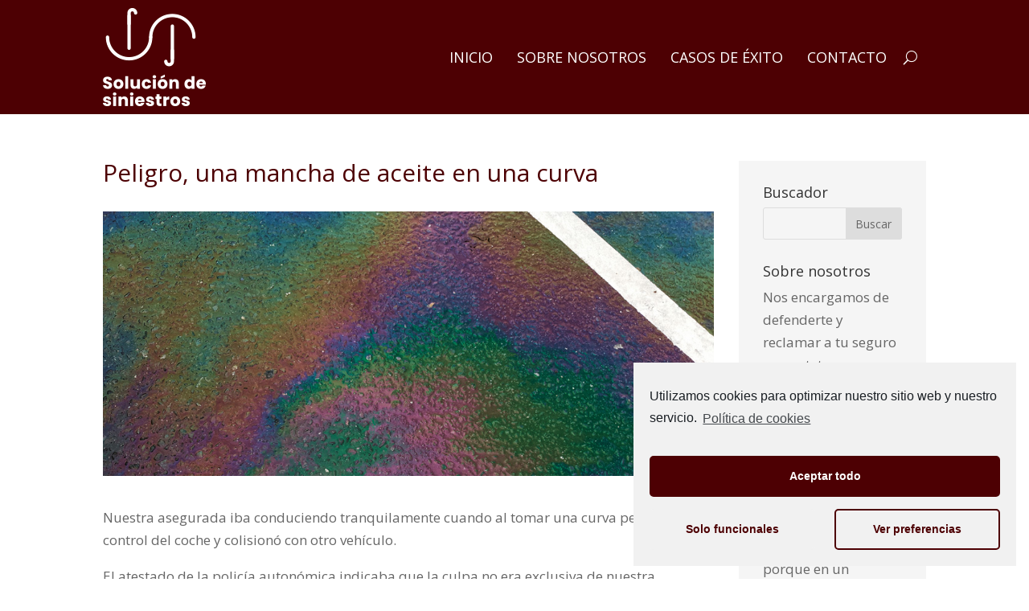

--- FILE ---
content_type: text/html; charset=UTF-8
request_url: https://soluciondesiniestros.es/peligro-una-mancha-de-aceite-en-una-curva/
body_size: 32792
content:
<!DOCTYPE html>
<html lang="es">
<head>
	<meta charset="UTF-8" />
<meta http-equiv="X-UA-Compatible" content="IE=edge">
	<link rel="pingback" href="https://soluciondesiniestros.es/xmlrpc.php" />

	<script type="text/javascript">
		document.documentElement.className = 'js';
	</script>
	
	<script>var et_site_url='https://soluciondesiniestros.es';var et_post_id='133';function et_core_page_resource_fallback(a,b){"undefined"===typeof b&&(b=a.sheet.cssRules&&0===a.sheet.cssRules.length);b&&(a.onerror=null,a.onload=null,a.href?a.href=et_site_url+"/?et_core_page_resource="+a.id+et_post_id:a.src&&(a.src=et_site_url+"/?et_core_page_resource="+a.id+et_post_id))}
</script>
<!-- Google Tag Manager for WordPress by gtm4wp.com -->
<script data-cfasync="false" data-pagespeed-no-defer>//<![CDATA[
	var gtm4wp_datalayer_name = "dataLayer";
	var dataLayer = dataLayer || [];
//]]>
</script>
<!-- End Google Tag Manager for WordPress by gtm4wp.com -->
	<!-- This site is optimized with the Yoast SEO plugin v15.3 - https://yoast.com/wordpress/plugins/seo/ -->
	<title>Peligro, una mancha de aceite en una curva - Solución De Siniestros</title>
	<meta name="robots" content="index, follow, max-snippet:-1, max-image-preview:large, max-video-preview:-1" />
	<link rel="canonical" href="https://soluciondesiniestros.es/peligro-una-mancha-de-aceite-en-una-curva/" />
	<meta property="og:locale" content="es_ES" />
	<meta property="og:type" content="article" />
	<meta property="og:title" content="Peligro, una mancha de aceite en una curva - Solución De Siniestros" />
	<meta property="og:description" content="Nuestra asegurada iba conduciendo tranquilamente cuando al tomar una curva perdió el control del coche y colisionó con otro vehículo. El atestado de la policía autonómica indicaba que la culpa no era exclusiva de nuestra segurada, ya que si bien ésta invadió el carril contrario, fue debido a que en la calzada había una gran [&hellip;]" />
	<meta property="og:url" content="https://soluciondesiniestros.es/peligro-una-mancha-de-aceite-en-una-curva/" />
	<meta property="og:site_name" content="Solución De Siniestros" />
	<meta property="article:published_time" content="2020-12-17T15:46:51+00:00" />
	<meta property="article:modified_time" content="2020-12-18T11:41:09+00:00" />
	<meta property="og:image" content="https://soluciondesiniestros.es/wp-content/uploads/2020/12/mancha-aceite-carretera.jpg" />
	<meta property="og:image:width" content="1000" />
	<meta property="og:image:height" content="433" />
	<meta name="twitter:card" content="summary_large_image" />
	<meta name="twitter:label1" content="Escrito por">
	<meta name="twitter:data1" content="produccion@visualpublinet.com">
	<meta name="twitter:label2" content="Tiempo de lectura">
	<meta name="twitter:data2" content="1 minuto">
	<script type="application/ld+json" class="yoast-schema-graph">{"@context":"https://schema.org","@graph":[{"@type":"WebSite","@id":"https://soluciondesiniestros.es/#website","url":"https://soluciondesiniestros.es/","name":"Soluci\u00f3n De Siniestros","description":"Si tienes un siniestro, te ayudamos con tu seguro","potentialAction":[{"@type":"SearchAction","target":"https://soluciondesiniestros.es/?s={search_term_string}","query-input":"required name=search_term_string"}],"inLanguage":"es"},{"@type":"ImageObject","@id":"https://soluciondesiniestros.es/peligro-una-mancha-de-aceite-en-una-curva/#primaryimage","inLanguage":"es","url":"https://soluciondesiniestros.es/wp-content/uploads/2020/12/mancha-aceite-carretera.jpg","width":1000,"height":433,"caption":"accidente por mancha aceite carretera"},{"@type":"WebPage","@id":"https://soluciondesiniestros.es/peligro-una-mancha-de-aceite-en-una-curva/#webpage","url":"https://soluciondesiniestros.es/peligro-una-mancha-de-aceite-en-una-curva/","name":"Peligro, una mancha de aceite en una curva - Soluci\u00f3n De Siniestros","isPartOf":{"@id":"https://soluciondesiniestros.es/#website"},"primaryImageOfPage":{"@id":"https://soluciondesiniestros.es/peligro-una-mancha-de-aceite-en-una-curva/#primaryimage"},"datePublished":"2020-12-17T15:46:51+00:00","dateModified":"2020-12-18T11:41:09+00:00","author":{"@id":"https://soluciondesiniestros.es/#/schema/person/b99229be395f37c188a5f568a0b5f04a"},"inLanguage":"es","potentialAction":[{"@type":"ReadAction","target":["https://soluciondesiniestros.es/peligro-una-mancha-de-aceite-en-una-curva/"]}]},{"@type":"Person","@id":"https://soluciondesiniestros.es/#/schema/person/b99229be395f37c188a5f568a0b5f04a","name":"produccion@visualpublinet.com","image":{"@type":"ImageObject","@id":"https://soluciondesiniestros.es/#personlogo","inLanguage":"es","url":"https://secure.gravatar.com/avatar/f8e37661ecf23489bf1e65088ca5cfbd?s=96&d=mm&r=g","caption":"produccion@visualpublinet.com"},"sameAs":["http://soluciondesiniestros.es"]}]}</script>
	<!-- / Yoast SEO plugin. -->


<link rel='dns-prefetch' href='//www.google.com' />
<link rel='dns-prefetch' href='//fonts.googleapis.com' />
<link rel='dns-prefetch' href='//s.w.org' />
<link rel="alternate" type="application/rss+xml" title="Solución De Siniestros &raquo; Feed" href="https://soluciondesiniestros.es/feed/" />
		<script type="text/javascript">
			window._wpemojiSettings = {"baseUrl":"https:\/\/s.w.org\/images\/core\/emoji\/13.0.0\/72x72\/","ext":".png","svgUrl":"https:\/\/s.w.org\/images\/core\/emoji\/13.0.0\/svg\/","svgExt":".svg","source":{"concatemoji":"https:\/\/soluciondesiniestros.es\/wp-includes\/js\/wp-emoji-release.min.js?ver=5.5.17"}};
			!function(e,a,t){var n,r,o,i=a.createElement("canvas"),p=i.getContext&&i.getContext("2d");function s(e,t){var a=String.fromCharCode;p.clearRect(0,0,i.width,i.height),p.fillText(a.apply(this,e),0,0);e=i.toDataURL();return p.clearRect(0,0,i.width,i.height),p.fillText(a.apply(this,t),0,0),e===i.toDataURL()}function c(e){var t=a.createElement("script");t.src=e,t.defer=t.type="text/javascript",a.getElementsByTagName("head")[0].appendChild(t)}for(o=Array("flag","emoji"),t.supports={everything:!0,everythingExceptFlag:!0},r=0;r<o.length;r++)t.supports[o[r]]=function(e){if(!p||!p.fillText)return!1;switch(p.textBaseline="top",p.font="600 32px Arial",e){case"flag":return s([127987,65039,8205,9895,65039],[127987,65039,8203,9895,65039])?!1:!s([55356,56826,55356,56819],[55356,56826,8203,55356,56819])&&!s([55356,57332,56128,56423,56128,56418,56128,56421,56128,56430,56128,56423,56128,56447],[55356,57332,8203,56128,56423,8203,56128,56418,8203,56128,56421,8203,56128,56430,8203,56128,56423,8203,56128,56447]);case"emoji":return!s([55357,56424,8205,55356,57212],[55357,56424,8203,55356,57212])}return!1}(o[r]),t.supports.everything=t.supports.everything&&t.supports[o[r]],"flag"!==o[r]&&(t.supports.everythingExceptFlag=t.supports.everythingExceptFlag&&t.supports[o[r]]);t.supports.everythingExceptFlag=t.supports.everythingExceptFlag&&!t.supports.flag,t.DOMReady=!1,t.readyCallback=function(){t.DOMReady=!0},t.supports.everything||(n=function(){t.readyCallback()},a.addEventListener?(a.addEventListener("DOMContentLoaded",n,!1),e.addEventListener("load",n,!1)):(e.attachEvent("onload",n),a.attachEvent("onreadystatechange",function(){"complete"===a.readyState&&t.readyCallback()})),(n=t.source||{}).concatemoji?c(n.concatemoji):n.wpemoji&&n.twemoji&&(c(n.twemoji),c(n.wpemoji)))}(window,document,window._wpemojiSettings);
		</script>
		<meta content="Divi child v." name="generator"/><style type="text/css">
img.wp-smiley,
img.emoji {
	display: inline !important;
	border: none !important;
	box-shadow: none !important;
	height: 1em !important;
	width: 1em !important;
	margin: 0 .07em !important;
	vertical-align: -0.1em !important;
	background: none !important;
	padding: 0 !important;
}
</style>
	<link rel='stylesheet' id='ags-divi-icons-css'  href='https://soluciondesiniestros.es/wp-content/plugins/wp-and-divi-icons/css/icons.css?ver=1.1.0' type='text/css' media='all' />
<link rel='stylesheet' id='wp-block-library-css'  href='https://soluciondesiniestros.es/wp-includes/css/dist/block-library/style.min.css?ver=5.5.17' type='text/css' media='all' />
<link rel='stylesheet' id='contact-form-7-css'  href='https://soluciondesiniestros.es/wp-content/plugins/contact-form-7/includes/css/styles.css?ver=5.4.2' type='text/css' media='all' />
<link rel='stylesheet' id='parent-style-css'  href='https://soluciondesiniestros.es/wp-content/themes/Divi/style.css?ver=5.5.17' type='text/css' media='all' />
<link rel='stylesheet' id='divi-style-css'  href='https://soluciondesiniestros.es/wp-content/themes/Divi%20Child/style.css?ver=4.7.3' type='text/css' media='all' />
<link rel='stylesheet' id='et-builder-googlefonts-cached-css'  href='https://fonts.googleapis.com/css?family=Open+Sans:300,300italic,regular,italic,600,600italic,700,700italic,800,800italic&#038;subset=latin,latin-ext&#038;display=swap' type='text/css' media='all' />
<link rel='stylesheet' id='nextgen_widgets_style-css'  href='https://soluciondesiniestros.es/wp-content/plugins/nextgen-gallery/products/photocrati_nextgen/modules/widget/static/widgets.css?ver=3.13' type='text/css' media='all' />
<link rel='stylesheet' id='nextgen_basic_thumbnails_style-css'  href='https://soluciondesiniestros.es/wp-content/plugins/nextgen-gallery/products/photocrati_nextgen/modules/nextgen_basic_gallery/static/thumbnails/nextgen_basic_thumbnails.css?ver=3.13' type='text/css' media='all' />
<link rel='stylesheet' id='nextgen_basic_slideshow_style-css'  href='https://soluciondesiniestros.es/wp-content/plugins/nextgen-gallery/products/photocrati_nextgen/modules/nextgen_basic_gallery/static/slideshow/ngg_basic_slideshow.css?ver=3.13' type='text/css' media='all' />
<link rel='stylesheet' id='dashicons-css'  href='https://soluciondesiniestros.es/wp-includes/css/dashicons.min.css?ver=5.5.17' type='text/css' media='all' />
<link rel='stylesheet' id='cmplz-cookie-css'  href='https://soluciondesiniestros.es/wp-content/plugins/complianz-gdpr/assets/css/cookieconsent.min.css?ver=5.2.6' type='text/css' media='all' />
<script type='text/javascript' src='https://soluciondesiniestros.es/wp-includes/js/jquery/jquery.js?ver=1.12.4-wp' id='jquery-core-js'></script>
<script type='text/javascript' id='ags-divi-icons-js-extra'>
/* <![CDATA[ */
var ags_divi_icons_config = {"pluginDirUrl":"https:\/\/soluciondesiniestros.es\/wp-content\/plugins\/wp-and-divi-icons"};
/* ]]> */
</script>
<script type='text/javascript' src='https://soluciondesiniestros.es/wp-content/plugins/wp-and-divi-icons/js/icons.js?ver=1.1.0' id='ags-divi-icons-js'></script>
<script type='text/javascript' src='https://soluciondesiniestros.es/wp-content/plugins/duracelltomi-google-tag-manager/js/gtm4wp-form-move-tracker.js?ver=1.11.6' id='gtm4wp-form-move-tracker-js'></script>
<link rel="https://api.w.org/" href="https://soluciondesiniestros.es/wp-json/" /><link rel="alternate" type="application/json" href="https://soluciondesiniestros.es/wp-json/wp/v2/posts/133" /><link rel="EditURI" type="application/rsd+xml" title="RSD" href="https://soluciondesiniestros.es/xmlrpc.php?rsd" />
<link rel="wlwmanifest" type="application/wlwmanifest+xml" href="https://soluciondesiniestros.es/wp-includes/wlwmanifest.xml" /> 
<meta name="generator" content="WordPress 5.5.17" />
<link rel='shortlink' href='https://soluciondesiniestros.es/?p=133' />
<link rel="alternate" type="application/json+oembed" href="https://soluciondesiniestros.es/wp-json/oembed/1.0/embed?url=https%3A%2F%2Fsoluciondesiniestros.es%2Fpeligro-una-mancha-de-aceite-en-una-curva%2F" />
<link rel="alternate" type="text/xml+oembed" href="https://soluciondesiniestros.es/wp-json/oembed/1.0/embed?url=https%3A%2F%2Fsoluciondesiniestros.es%2Fpeligro-una-mancha-de-aceite-en-una-curva%2F&#038;format=xml" />

<!-- Google Tag Manager for WordPress by gtm4wp.com -->
<script data-cfasync="false" data-pagespeed-no-defer>//<![CDATA[//]]>
</script>
<!-- End Google Tag Manager for WordPress by gtm4wp.com --><meta name="viewport" content="width=device-width, initial-scale=1.0, maximum-scale=1.0, user-scalable=0" /><link rel="icon" href="https://soluciondesiniestros.es/wp-content/uploads/2020/12/cropped-favicon-1-32x32.png" sizes="32x32" />
<link rel="icon" href="https://soluciondesiniestros.es/wp-content/uploads/2020/12/cropped-favicon-1-192x192.png" sizes="192x192" />
<link rel="apple-touch-icon" href="https://soluciondesiniestros.es/wp-content/uploads/2020/12/cropped-favicon-1-180x180.png" />
<meta name="msapplication-TileImage" content="https://soluciondesiniestros.es/wp-content/uploads/2020/12/cropped-favicon-1-270x270.png" />
<link rel="stylesheet" id="et-divi-customizer-global-cached-inline-styles" href="https://soluciondesiniestros.es/wp-content/et-cache/global/et-divi-customizer-global-17665675103731.min.css" onerror="et_core_page_resource_fallback(this, true)" onload="et_core_page_resource_fallback(this)" /><link rel="stylesheet" id="et-core-unified-tb-42-tb-55-133-cached-inline-styles" href="https://soluciondesiniestros.es/wp-content/et-cache/133/et-core-unified-tb-42-tb-55-133-17665727419908.min.css" onerror="et_core_page_resource_fallback(this, true)" onload="et_core_page_resource_fallback(this)" /></head>
<body data-cmplz=1 class="post-template-default single single-post postid-133 single-format-standard et-tb-has-template et-tb-has-header et-tb-has-footer et_pb_button_helper_class et_cover_background et_pb_gutter osx et_pb_gutters2 et_right_sidebar et_divi_theme et-db et_minified_js et_minified_css">
	<div id="page-container">
<div id="et-boc" class="et-boc">
			
		<header class="et-l et-l--header">
			<div class="et_builder_inner_content et_pb_gutters2"><div class="et_pb_section et_pb_section_0_tb_header et_pb_with_background et_section_regular" >
				
				
				
				
					<div class="et_pb_row et_pb_row_0_tb_header et_pb_row--with-menu">
				<div class="et_pb_column et_pb_column_4_4 et_pb_column_0_tb_header  et_pb_css_mix_blend_mode_passthrough et-last-child et_pb_column--with-menu">
				
				
				<div class="et_pb_module et_pb_menu et_pb_menu_0_tb_header et_pb_bg_layout_light  et_pb_text_align_right et_dropdown_animation_fade et_pb_menu--with-logo et_pb_menu--style-left_aligned">
					
					
					<div class="et_pb_menu_inner_container clearfix">
						<div class="et_pb_menu__logo-wrap">
			  <div class="et_pb_menu__logo">
				<a href="/" ><img loading="lazy" src="https://soluciondesiniestros.es/wp-content/uploads/2020/12/solucion-siniestros-logotipo.png" alt="" height="auto" width="auto" class="wp-image-113" /></a>
			  </div>
			</div>
						<div class="et_pb_menu__wrap">
							<div class="et_pb_menu__menu">
								<nav class="et-menu-nav"><ul id="menu-menu-principal" class="et-menu nav"><li class="et_pb_menu_page_id-home menu-item menu-item-type-post_type menu-item-object-page menu-item-home menu-item-76"><a href="https://soluciondesiniestros.es/">Inicio</a></li>
<li class="et_pb_menu_page_id-93 menu-item menu-item-type-post_type menu-item-object-page menu-item-96"><a href="https://soluciondesiniestros.es/solucionamos-siniestros/">Sobre nosotros</a></li>
<li class="et_pb_menu_page_id-90 menu-item menu-item-type-post_type menu-item-object-page menu-item-97"><a href="https://soluciondesiniestros.es/solucion-de-siniestros/">Casos de éxito</a></li>
<li class="et_pb_menu_page_id-87 menu-item menu-item-type-post_type menu-item-object-page menu-item-98"><a href="https://soluciondesiniestros.es/contacta-con-nosotros/">Contacto</a></li>
</ul></nav>
							</div>
							
							<button type="button" class="et_pb_menu__icon et_pb_menu__search-button"></button>
							<div class="et_mobile_nav_menu">
				<a href="#" class="mobile_nav closed">
					<span class="mobile_menu_bar"></span>
				</a>
			</div>
						</div>
						<div class="et_pb_menu__search-container et_pb_menu__search-container--disabled">
				<div class="et_pb_menu__search">
					<form role="search" method="get" class="et_pb_menu__search-form" action="https://soluciondesiniestros.es/">
						<input type="search" class="et_pb_menu__search-input" placeholder="Buscar …" name="s" title="Buscar:" />
					</form>
					<button type="button" class="et_pb_menu__icon et_pb_menu__close-search-button"></button>
				</div>
			</div>
					</div>
				</div>
			</div> <!-- .et_pb_column -->
				
				
			</div> <!-- .et_pb_row -->
				
				
			</div> <!-- .et_pb_section -->		</div><!-- .et_builder_inner_content -->
	</header><!-- .et-l -->
	<div id="et-main-area">
	
<div id="main-content">
		<div class="container">
		<div id="content-area" class="clearfix">
			<div id="left-area">
											<article id="post-133" class="et_pb_post post-133 post type-post status-publish format-standard has-post-thumbnail hentry category-sin-categoria">
											<div class="et_post_meta_wrapper">
							<h1 class="entry-title">Peligro, una mancha de aceite en una curva</h1>

						<img src="https://soluciondesiniestros.es/wp-content/uploads/2020/12/mancha-aceite-carretera.jpg" alt="accidente por mancha aceite carretera" class="" width="1080" height="675" srcset="https://soluciondesiniestros.es/wp-content/uploads/2020/12/mancha-aceite-carretera.jpg 1080w, https://soluciondesiniestros.es/wp-content/uploads/2020/12/mancha-aceite-carretera-980x424.jpg 980w, https://soluciondesiniestros.es/wp-content/uploads/2020/12/mancha-aceite-carretera-480x208.jpg 480w" sizes="(min-width: 0px) and (max-width: 480px) 480px, (min-width: 481px) and (max-width: 980px) 980px, (min-width: 981px) 1080px, 100vw" />
												</div> <!-- .et_post_meta_wrapper -->
				
					<div class="entry-content">
					<p>Nuestra asegurada iba conduciendo tranquilamente cuando al tomar una curva perdió el control del coche y colisionó con otro vehículo.</p>
<p>El atestado de la policía autonómica indicaba que la culpa no era exclusiva de nuestra segurada, ya que si bien ésta invadió el carril contrario, fue debido a que en la calzada había una gran mancha de aceite.</p>
<p>El accidente provocó daños en el lateral delantero izquierdo del automóvil de nuestra segurada.</p>
<p>Así que procedemos a interponer una reclamación contra el Ayuntamiento, presentando la factura correspondiente a la reparación del vehículo que asciende a 1.372 euros.</p>
<p>Pero nos indican que nos debemos dirigir al servicio de asesoría jurídica de la Diputación provincial que era la titular de la carretera donde se produjo el siniestro. Volvemos a formular una nueva reclamación ante esta otra administración.</p>
<p>Pasa el tiempo y no recibimos respuesta alguna.</p>
<p>Cuando ya pensábamos que habían desestimado nuestra reclamación, resulta que desde la Diputación nos notifican una resolución estimatoria, que satisface plenamente las aspiraciones de nuestra asegurada, que cobra el 100% de la cantidad reclamada.</p>
					</div> <!-- .entry-content -->
					<div class="et_post_meta_wrapper">
										</div> <!-- .et_post_meta_wrapper -->
				</article> <!-- .et_pb_post -->

						</div> <!-- #left-area -->

				<div id="sidebar">
		<div id="search-2" class="et_pb_widget widget_search"><h4 class="widgettitle">Buscador</h4><form role="search" method="get" id="searchform" class="searchform" action="https://soluciondesiniestros.es/">
				<div>
					<label class="screen-reader-text" for="s">Buscar:</label>
					<input type="text" value="" name="s" id="s" />
					<input type="submit" id="searchsubmit" value="Buscar" />
				</div>
			</form></div> <!-- end .et_pb_widget --><div id="text-2" class="et_pb_widget widget_text"><h4 class="widgettitle">Sobre nosotros</h4>			<div class="textwidget"><p>Nos encargamos de defenderte y reclamar a tu seguro consectetur adipiscing elit, sed do eiusmod tempor incididunt ut labore et dolore magna aliqua.</p>
</div>
		</div> <!-- end .et_pb_widget -->
		<div id="recent-posts-2" class="et_pb_widget widget_recent_entries">
		<h4 class="widgettitle">Entradas recientes</h4>
		<ul>
											<li>
					<a href="https://soluciondesiniestros.es/reclamacion-a-reale-porque-en-un-incendio-de-la-cocina-de-un-restaurante-no-queria-cubrir-el-cambio-de-la-chimenea-salida-de-gases/">Reclamación a REALE porque en un incendio de la cocina de un restaurante no quería cubrir el cambio de la chimenea salida de gases</a>
									</li>
											<li>
					<a href="https://soluciondesiniestros.es/reclamacion-en-seguro-de-salud-a-mapfre/">Reclamacion en seguro de salud a MAPFRE</a>
									</li>
											<li>
					<a href="https://soluciondesiniestros.es/condena-ejemplar-por-autorizar-la-conduccion-a-una-persona-sin-permiso-de-conduccion/">Condena ejemplar por autorizar la conducción a una persona sin permiso de conducción</a>
									</li>
											<li>
					<a href="https://soluciondesiniestros.es/rayan-mi-coche-en-un-parking/">Rayan mi coche en un parking</a>
									</li>
											<li>
					<a href="https://soluciondesiniestros.es/un-acuerdo-express/">Un acuerdo &#8220;express&#8221;</a>
									</li>
					</ul>

		</div> <!-- end .et_pb_widget -->	</div> <!-- end #sidebar -->
		</div> <!-- #content-area -->
	</div> <!-- .container -->
	</div> <!-- #main-content -->

	<footer class="et-l et-l--footer">
			<div class="et_builder_inner_content et_pb_gutters2"><div class="et_pb_section et_pb_section_0_tb_footer et_pb_with_background et_section_regular" >
				
				
				
				
					<div class="et_pb_row et_pb_row_0_tb_footer">
				<div class="et_pb_column et_pb_column_3_4 et_pb_column_0_tb_footer  et_pb_css_mix_blend_mode_passthrough">
				
				
				<div class="et_pb_module et_pb_text et_pb_text_0_tb_footer  et_pb_text_align_left et_pb_bg_layout_light">
				
				
				<div class="et_pb_text_inner"><ul id="menu-footer" >
<li><a href="/aviso-legal/">Aviso legal</a></li>
<li ><a href="/politica-privacidad/">Política de privacidad</a></li>
<li><a href="/politica-de-cookies-ue/">Política de cookies</a></li>
<li><a href="/diseno-web/">Diseño web</a></li>
</ul></div>
			</div> <!-- .et_pb_text -->
			</div> <!-- .et_pb_column --><div class="et_pb_column et_pb_column_1_4 et_pb_column_1_tb_footer  et_pb_css_mix_blend_mode_passthrough et-last-child">
				
				
				<ul class="et_pb_module et_pb_social_media_follow et_pb_social_media_follow_0_tb_footer clearfix  et_pb_text_align_right et_pb_bg_layout_light">
				
				
				<li
            class='et_pb_social_media_follow_network_0_tb_footer et_pb_social_icon et_pb_social_network_link  et-social-facebook et_pb_social_media_follow_network_0_tb_footer'><a
              href='#'
              class='icon et_pb_with_border'
              title='Seguir en Facebook'
               target="_blank"><span
                class='et_pb_social_media_follow_network_name'
                aria-hidden='true'
                >Seguir</span></a></li><li
            class='et_pb_social_media_follow_network_1_tb_footer et_pb_social_icon et_pb_social_network_link  et-social-twitter et_pb_social_media_follow_network_1_tb_footer'><a
              href='#'
              class='icon et_pb_with_border'
              title='Seguir en Twitter'
               target="_blank"><span
                class='et_pb_social_media_follow_network_name'
                aria-hidden='true'
                >Seguir</span></a></li>
			</ul> <!-- .et_pb_counters -->
			</div> <!-- .et_pb_column -->
				
				
			</div> <!-- .et_pb_row -->
				
				
			</div> <!-- .et_pb_section -->		</div><!-- .et_builder_inner_content -->
	</footer><!-- .et-l -->
	    </div> <!-- #et-main-area -->

			
		</div><!-- #et-boc -->
		</div> <!-- #page-container -->

			
<!-- Google Tag Manager (noscript) --><script type='text/javascript' src='https://soluciondesiniestros.es/wp-includes/js/dist/vendor/wp-polyfill.min.js?ver=7.4.4' id='wp-polyfill-js'></script>
<script type='text/javascript' id='wp-polyfill-js-after'>
( 'fetch' in window ) || document.write( '<script src="https://soluciondesiniestros.es/wp-includes/js/dist/vendor/wp-polyfill-fetch.min.js?ver=3.0.0"></scr' + 'ipt>' );( document.contains ) || document.write( '<script src="https://soluciondesiniestros.es/wp-includes/js/dist/vendor/wp-polyfill-node-contains.min.js?ver=3.42.0"></scr' + 'ipt>' );( window.DOMRect ) || document.write( '<script src="https://soluciondesiniestros.es/wp-includes/js/dist/vendor/wp-polyfill-dom-rect.min.js?ver=3.42.0"></scr' + 'ipt>' );( window.URL && window.URL.prototype && window.URLSearchParams ) || document.write( '<script src="https://soluciondesiniestros.es/wp-includes/js/dist/vendor/wp-polyfill-url.min.js?ver=3.6.4"></scr' + 'ipt>' );( window.FormData && window.FormData.prototype.keys ) || document.write( '<script src="https://soluciondesiniestros.es/wp-includes/js/dist/vendor/wp-polyfill-formdata.min.js?ver=3.0.12"></scr' + 'ipt>' );( Element.prototype.matches && Element.prototype.closest ) || document.write( '<script src="https://soluciondesiniestros.es/wp-includes/js/dist/vendor/wp-polyfill-element-closest.min.js?ver=2.0.2"></scr' + 'ipt>' );
</script>
<script type='text/javascript' id='contact-form-7-js-extra'>
/* <![CDATA[ */
var wpcf7 = {"api":{"root":"https:\/\/soluciondesiniestros.es\/wp-json\/","namespace":"contact-form-7\/v1"}};
/* ]]> */
</script>
<script type='text/javascript' src='https://soluciondesiniestros.es/wp-content/plugins/contact-form-7/includes/js/index.js?ver=5.4.2' id='contact-form-7-js'></script>
<script type='text/javascript' id='divi-custom-script-js-extra'>
/* <![CDATA[ */
var DIVI = {"item_count":"%d Item","items_count":"%d Items"};
var et_shortcodes_strings = {"previous":"Anterior","next":"Siguiente"};
var et_pb_custom = {"ajaxurl":"https:\/\/soluciondesiniestros.es\/wp-admin\/admin-ajax.php","images_uri":"https:\/\/soluciondesiniestros.es\/wp-content\/themes\/Divi\/images","builder_images_uri":"https:\/\/soluciondesiniestros.es\/wp-content\/themes\/Divi\/includes\/builder\/images","et_frontend_nonce":"fd2a0438ed","subscription_failed":"Por favor, revise los campos a continuaci\u00f3n para asegurarse de que la informaci\u00f3n introducida es correcta.","et_ab_log_nonce":"9bb840ed42","fill_message":"Por favor, rellene los siguientes campos:","contact_error_message":"Por favor, arregle los siguientes errores:","invalid":"De correo electr\u00f3nico no v\u00e1lida","captcha":"Captcha","prev":"Anterior","previous":"Anterior","next":"Siguiente","wrong_captcha":"Ha introducido un n\u00famero equivocado de captcha.","wrong_checkbox":"Checkbox","ignore_waypoints":"no","is_divi_theme_used":"1","widget_search_selector":".widget_search","ab_tests":[],"is_ab_testing_active":"","page_id":"133","unique_test_id":"","ab_bounce_rate":"5","is_cache_plugin_active":"no","is_shortcode_tracking":"","tinymce_uri":""}; var et_builder_utils_params = {"condition":{"diviTheme":true,"extraTheme":false},"scrollLocations":["app","top"],"builderScrollLocations":{"desktop":"app","tablet":"app","phone":"app"},"onloadScrollLocation":"app","builderType":"fe"}; var et_frontend_scripts = {"builderCssContainerPrefix":"#et-boc","builderCssLayoutPrefix":"#et-boc .et-l"};
var et_pb_box_shadow_elements = [];
var et_pb_motion_elements = {"desktop":[],"tablet":[],"phone":[]};
var et_pb_sticky_elements = [];
/* ]]> */
</script>
<script type='text/javascript' src='https://soluciondesiniestros.es/wp-content/themes/Divi/js/custom.unified.js?ver=4.7.3' id='divi-custom-script-js'></script>
<script type='text/javascript' src='https://soluciondesiniestros.es/wp-content/themes/Divi/core/admin/js/common.js?ver=4.7.3' id='et-core-common-js'></script>
<script type='text/javascript' src='https://www.google.com/recaptcha/api.js?render=6LejD-IbAAAAADinnHixd6h2W04vq59KErL7GqDz&#038;ver=3.0' id='google-recaptcha-js'></script>
<script type='text/javascript' id='wpcf7-recaptcha-js-extra'>
/* <![CDATA[ */
var wpcf7_recaptcha = {"sitekey":"6LejD-IbAAAAADinnHixd6h2W04vq59KErL7GqDz","actions":{"homepage":"homepage","contactform":"contactform"}};
/* ]]> */
</script>
<script type='text/javascript' src='https://soluciondesiniestros.es/wp-content/plugins/contact-form-7/modules/recaptcha/index.js?ver=5.4.2' id='wpcf7-recaptcha-js'></script>
<script type='text/javascript' src='https://soluciondesiniestros.es/wp-content/plugins/complianz-gdpr/assets/js/cookieconsent.min.js?ver=5.2.6' id='cmplz-cookie-js'></script>
<script type='text/javascript' id='cmplz-cookie-config-js-extra'>
/* <![CDATA[ */
var complianz = {"static":"","is_multisite_root":"","set_cookies":[],"block_ajax_content":"","banner_version":"8","version":"5.2.6","a_b_testing":"","do_not_track":"","consenttype":"optin","region":"eu","geoip":"","categories":"<div class=\"cmplz-categories-wrap\"><label for=\"cmplz_functional\"><input type=\"checkbox\" id=\"cmplz_functional\" class=\"cmplz-consent-checkbox cmplz-svg-checkbox cmplz-square-checkbox cmplz_functional\" checked disabled data-category=\"cmplz_functional\"><div class=\"cc-check\"><svg width=\"16px\" height=\"16px\" viewBox=\"0 0 18 18\" class=\"cmplz-square\" aria-hidden=\"true\"><path d=\"M1,9 L1,3.5 C1,2 2,1 3.5,1 L14.5,1 C16,1 17,2 17,3.5 L17,14.5 C17,16 16,17 14.5,17 L3.5,17 C2,17 1,16 1,14.5 L1,9 Z\"><\/path><polyline points=\"1 9 7 14 15 4\"><\/polyline><\/svg><\/div><span class=\"cc-category\" style=\"\">Funcional<\/span><\/label><\/div><div class=\"cmplz-categories-wrap\"><label for=\"cmplz_statistics\"><input type=\"checkbox\" id=\"cmplz_statistics\" class=\"cmplz-consent-checkbox cmplz-svg-checkbox cmplz-square-checkbox cmplz_statistics\"   data-category=\"cmplz_statistics\"><div class=\"cc-check\"><svg width=\"16px\" height=\"16px\" viewBox=\"0 0 18 18\" class=\"cmplz-square\" aria-hidden=\"true\"><path d=\"M1,9 L1,3.5 C1,2 2,1 3.5,1 L14.5,1 C16,1 17,2 17,3.5 L17,14.5 C17,16 16,17 14.5,17 L3.5,17 C2,17 1,16 1,14.5 L1,9 Z\"><\/path><polyline points=\"1 9 7 14 15 4\"><\/polyline><\/svg><\/div><span class=\"cc-category\" style=\"\">Estad\u00edsticas<\/span><\/label><\/div><style>#cc-window.cc-window .cmplz-categories-wrap .cc-check svg {stroke: #191e23}<\/style>","position":"bottom-right","title":"bottom-right classic","theme":"classic","checkbox_style":"square","use_categories":"hidden","use_categories_optinstats":"hidden","header":"","accept":"Aceptar cookies","revoke":"Administrar consentimiento","dismiss":"Solo funcionales","dismiss_timeout":"10","use_custom_cookie_css":"","custom_css":".cc-window  \n\n \n\n \n\n \n\n \n\n\n\n#cmplz-consent-ui, #cmplz-post-consent-ui {} \n\n#cmplz-consent-ui .cmplz-consent-message {} \n\n#cmplz-consent-ui button, #cmplz-post-consent-ui button {}","readmore_optin":"Pol\u00edtica de cookies","readmore_impressum":"Impressum","accept_informational":"Acepto","message_optout":"Utilizamos cookies para optimizar nuestro sitio web y nuestro servicio.","message_optin":"Utilizamos cookies para optimizar nuestro sitio web y nuestro servicio.","readmore_optout":"Cookie Policy","readmore_optout_dnsmpi":"Do Not Sell My Personal Information","hide_revoke":"","disable_cookiebanner":"","banner_width":"476","soft_cookiewall":"","type":"opt-in","layout":"basic","dismiss_on_scroll":"","dismiss_on_timeout":"","cookie_expiry":"365","nonce":"346a993100","url":"https:\/\/soluciondesiniestros.es\/wp-json\/complianz\/v1\/?lang=es&locale=es_ES","set_cookies_on_root":"","cookie_domain":"","current_policy_id":"13","cookie_path":"\/","tcf_active":"","colorpalette_background_color":"#f1f1f1","colorpalette_background_border":"#f1f1f1","colorpalette_text_color":"#191e23","colorpalette_text_hyperlink_color":"#191e23","colorpalette_toggles_background":"#0073aa","colorpalette_toggles_bullet":"#fff","colorpalette_toggles_inactive":"#F56E28","colorpalette_border_radius":"0px 0px 0px 0px","border_width":"1px 1px 1px 1px","colorpalette_button_accept_background":"#4d0003","colorpalette_button_accept_border":"#4d0003","colorpalette_button_accept_text":"#fff","colorpalette_button_deny_background":"#f1f1f1","colorpalette_button_deny_border":"#f1f1f1","colorpalette_button_deny_text":"#4d0003","colorpalette_button_settings_background":"#f1f1f1","colorpalette_button_settings_border":"#4d0003","colorpalette_button_settings_text":"#4d0003","buttons_border_radius":"5px 5px 5px 5px","box_shadow":"","animation":"none","animation_fade":"","animation_slide":"","view_preferences":"Ver preferencias","save_preferences":"Guardar preferencias","accept_all":"Aceptar todo","readmore_url":{"eu":"https:\/\/soluciondesiniestros.es\/politica-de-cookies-ue\/"},"privacy_link":{"eu":""},"placeholdertext":"Haz clic para aceptar las cookies de marketing y activar este contenido"};
/* ]]> */
</script>
<script type='text/javascript' src='https://soluciondesiniestros.es/wp-content/plugins/complianz-gdpr/assets/js/complianz.min.js?ver=5.2.6' id='cmplz-cookie-config-js'></script>
<script type='text/javascript' src='https://soluciondesiniestros.es/wp-includes/js/wp-embed.min.js?ver=5.5.17' id='wp-embed-js'></script>
		
	</body>
</html>


--- FILE ---
content_type: text/html; charset=utf-8
request_url: https://www.google.com/recaptcha/api2/anchor?ar=1&k=6LejD-IbAAAAADinnHixd6h2W04vq59KErL7GqDz&co=aHR0cHM6Ly9zb2x1Y2lvbmRlc2luaWVzdHJvcy5lczo0NDM.&hl=en&v=PoyoqOPhxBO7pBk68S4YbpHZ&size=invisible&anchor-ms=20000&execute-ms=30000&cb=1avf7bj2gm02
body_size: 48844
content:
<!DOCTYPE HTML><html dir="ltr" lang="en"><head><meta http-equiv="Content-Type" content="text/html; charset=UTF-8">
<meta http-equiv="X-UA-Compatible" content="IE=edge">
<title>reCAPTCHA</title>
<style type="text/css">
/* cyrillic-ext */
@font-face {
  font-family: 'Roboto';
  font-style: normal;
  font-weight: 400;
  font-stretch: 100%;
  src: url(//fonts.gstatic.com/s/roboto/v48/KFO7CnqEu92Fr1ME7kSn66aGLdTylUAMa3GUBHMdazTgWw.woff2) format('woff2');
  unicode-range: U+0460-052F, U+1C80-1C8A, U+20B4, U+2DE0-2DFF, U+A640-A69F, U+FE2E-FE2F;
}
/* cyrillic */
@font-face {
  font-family: 'Roboto';
  font-style: normal;
  font-weight: 400;
  font-stretch: 100%;
  src: url(//fonts.gstatic.com/s/roboto/v48/KFO7CnqEu92Fr1ME7kSn66aGLdTylUAMa3iUBHMdazTgWw.woff2) format('woff2');
  unicode-range: U+0301, U+0400-045F, U+0490-0491, U+04B0-04B1, U+2116;
}
/* greek-ext */
@font-face {
  font-family: 'Roboto';
  font-style: normal;
  font-weight: 400;
  font-stretch: 100%;
  src: url(//fonts.gstatic.com/s/roboto/v48/KFO7CnqEu92Fr1ME7kSn66aGLdTylUAMa3CUBHMdazTgWw.woff2) format('woff2');
  unicode-range: U+1F00-1FFF;
}
/* greek */
@font-face {
  font-family: 'Roboto';
  font-style: normal;
  font-weight: 400;
  font-stretch: 100%;
  src: url(//fonts.gstatic.com/s/roboto/v48/KFO7CnqEu92Fr1ME7kSn66aGLdTylUAMa3-UBHMdazTgWw.woff2) format('woff2');
  unicode-range: U+0370-0377, U+037A-037F, U+0384-038A, U+038C, U+038E-03A1, U+03A3-03FF;
}
/* math */
@font-face {
  font-family: 'Roboto';
  font-style: normal;
  font-weight: 400;
  font-stretch: 100%;
  src: url(//fonts.gstatic.com/s/roboto/v48/KFO7CnqEu92Fr1ME7kSn66aGLdTylUAMawCUBHMdazTgWw.woff2) format('woff2');
  unicode-range: U+0302-0303, U+0305, U+0307-0308, U+0310, U+0312, U+0315, U+031A, U+0326-0327, U+032C, U+032F-0330, U+0332-0333, U+0338, U+033A, U+0346, U+034D, U+0391-03A1, U+03A3-03A9, U+03B1-03C9, U+03D1, U+03D5-03D6, U+03F0-03F1, U+03F4-03F5, U+2016-2017, U+2034-2038, U+203C, U+2040, U+2043, U+2047, U+2050, U+2057, U+205F, U+2070-2071, U+2074-208E, U+2090-209C, U+20D0-20DC, U+20E1, U+20E5-20EF, U+2100-2112, U+2114-2115, U+2117-2121, U+2123-214F, U+2190, U+2192, U+2194-21AE, U+21B0-21E5, U+21F1-21F2, U+21F4-2211, U+2213-2214, U+2216-22FF, U+2308-230B, U+2310, U+2319, U+231C-2321, U+2336-237A, U+237C, U+2395, U+239B-23B7, U+23D0, U+23DC-23E1, U+2474-2475, U+25AF, U+25B3, U+25B7, U+25BD, U+25C1, U+25CA, U+25CC, U+25FB, U+266D-266F, U+27C0-27FF, U+2900-2AFF, U+2B0E-2B11, U+2B30-2B4C, U+2BFE, U+3030, U+FF5B, U+FF5D, U+1D400-1D7FF, U+1EE00-1EEFF;
}
/* symbols */
@font-face {
  font-family: 'Roboto';
  font-style: normal;
  font-weight: 400;
  font-stretch: 100%;
  src: url(//fonts.gstatic.com/s/roboto/v48/KFO7CnqEu92Fr1ME7kSn66aGLdTylUAMaxKUBHMdazTgWw.woff2) format('woff2');
  unicode-range: U+0001-000C, U+000E-001F, U+007F-009F, U+20DD-20E0, U+20E2-20E4, U+2150-218F, U+2190, U+2192, U+2194-2199, U+21AF, U+21E6-21F0, U+21F3, U+2218-2219, U+2299, U+22C4-22C6, U+2300-243F, U+2440-244A, U+2460-24FF, U+25A0-27BF, U+2800-28FF, U+2921-2922, U+2981, U+29BF, U+29EB, U+2B00-2BFF, U+4DC0-4DFF, U+FFF9-FFFB, U+10140-1018E, U+10190-1019C, U+101A0, U+101D0-101FD, U+102E0-102FB, U+10E60-10E7E, U+1D2C0-1D2D3, U+1D2E0-1D37F, U+1F000-1F0FF, U+1F100-1F1AD, U+1F1E6-1F1FF, U+1F30D-1F30F, U+1F315, U+1F31C, U+1F31E, U+1F320-1F32C, U+1F336, U+1F378, U+1F37D, U+1F382, U+1F393-1F39F, U+1F3A7-1F3A8, U+1F3AC-1F3AF, U+1F3C2, U+1F3C4-1F3C6, U+1F3CA-1F3CE, U+1F3D4-1F3E0, U+1F3ED, U+1F3F1-1F3F3, U+1F3F5-1F3F7, U+1F408, U+1F415, U+1F41F, U+1F426, U+1F43F, U+1F441-1F442, U+1F444, U+1F446-1F449, U+1F44C-1F44E, U+1F453, U+1F46A, U+1F47D, U+1F4A3, U+1F4B0, U+1F4B3, U+1F4B9, U+1F4BB, U+1F4BF, U+1F4C8-1F4CB, U+1F4D6, U+1F4DA, U+1F4DF, U+1F4E3-1F4E6, U+1F4EA-1F4ED, U+1F4F7, U+1F4F9-1F4FB, U+1F4FD-1F4FE, U+1F503, U+1F507-1F50B, U+1F50D, U+1F512-1F513, U+1F53E-1F54A, U+1F54F-1F5FA, U+1F610, U+1F650-1F67F, U+1F687, U+1F68D, U+1F691, U+1F694, U+1F698, U+1F6AD, U+1F6B2, U+1F6B9-1F6BA, U+1F6BC, U+1F6C6-1F6CF, U+1F6D3-1F6D7, U+1F6E0-1F6EA, U+1F6F0-1F6F3, U+1F6F7-1F6FC, U+1F700-1F7FF, U+1F800-1F80B, U+1F810-1F847, U+1F850-1F859, U+1F860-1F887, U+1F890-1F8AD, U+1F8B0-1F8BB, U+1F8C0-1F8C1, U+1F900-1F90B, U+1F93B, U+1F946, U+1F984, U+1F996, U+1F9E9, U+1FA00-1FA6F, U+1FA70-1FA7C, U+1FA80-1FA89, U+1FA8F-1FAC6, U+1FACE-1FADC, U+1FADF-1FAE9, U+1FAF0-1FAF8, U+1FB00-1FBFF;
}
/* vietnamese */
@font-face {
  font-family: 'Roboto';
  font-style: normal;
  font-weight: 400;
  font-stretch: 100%;
  src: url(//fonts.gstatic.com/s/roboto/v48/KFO7CnqEu92Fr1ME7kSn66aGLdTylUAMa3OUBHMdazTgWw.woff2) format('woff2');
  unicode-range: U+0102-0103, U+0110-0111, U+0128-0129, U+0168-0169, U+01A0-01A1, U+01AF-01B0, U+0300-0301, U+0303-0304, U+0308-0309, U+0323, U+0329, U+1EA0-1EF9, U+20AB;
}
/* latin-ext */
@font-face {
  font-family: 'Roboto';
  font-style: normal;
  font-weight: 400;
  font-stretch: 100%;
  src: url(//fonts.gstatic.com/s/roboto/v48/KFO7CnqEu92Fr1ME7kSn66aGLdTylUAMa3KUBHMdazTgWw.woff2) format('woff2');
  unicode-range: U+0100-02BA, U+02BD-02C5, U+02C7-02CC, U+02CE-02D7, U+02DD-02FF, U+0304, U+0308, U+0329, U+1D00-1DBF, U+1E00-1E9F, U+1EF2-1EFF, U+2020, U+20A0-20AB, U+20AD-20C0, U+2113, U+2C60-2C7F, U+A720-A7FF;
}
/* latin */
@font-face {
  font-family: 'Roboto';
  font-style: normal;
  font-weight: 400;
  font-stretch: 100%;
  src: url(//fonts.gstatic.com/s/roboto/v48/KFO7CnqEu92Fr1ME7kSn66aGLdTylUAMa3yUBHMdazQ.woff2) format('woff2');
  unicode-range: U+0000-00FF, U+0131, U+0152-0153, U+02BB-02BC, U+02C6, U+02DA, U+02DC, U+0304, U+0308, U+0329, U+2000-206F, U+20AC, U+2122, U+2191, U+2193, U+2212, U+2215, U+FEFF, U+FFFD;
}
/* cyrillic-ext */
@font-face {
  font-family: 'Roboto';
  font-style: normal;
  font-weight: 500;
  font-stretch: 100%;
  src: url(//fonts.gstatic.com/s/roboto/v48/KFO7CnqEu92Fr1ME7kSn66aGLdTylUAMa3GUBHMdazTgWw.woff2) format('woff2');
  unicode-range: U+0460-052F, U+1C80-1C8A, U+20B4, U+2DE0-2DFF, U+A640-A69F, U+FE2E-FE2F;
}
/* cyrillic */
@font-face {
  font-family: 'Roboto';
  font-style: normal;
  font-weight: 500;
  font-stretch: 100%;
  src: url(//fonts.gstatic.com/s/roboto/v48/KFO7CnqEu92Fr1ME7kSn66aGLdTylUAMa3iUBHMdazTgWw.woff2) format('woff2');
  unicode-range: U+0301, U+0400-045F, U+0490-0491, U+04B0-04B1, U+2116;
}
/* greek-ext */
@font-face {
  font-family: 'Roboto';
  font-style: normal;
  font-weight: 500;
  font-stretch: 100%;
  src: url(//fonts.gstatic.com/s/roboto/v48/KFO7CnqEu92Fr1ME7kSn66aGLdTylUAMa3CUBHMdazTgWw.woff2) format('woff2');
  unicode-range: U+1F00-1FFF;
}
/* greek */
@font-face {
  font-family: 'Roboto';
  font-style: normal;
  font-weight: 500;
  font-stretch: 100%;
  src: url(//fonts.gstatic.com/s/roboto/v48/KFO7CnqEu92Fr1ME7kSn66aGLdTylUAMa3-UBHMdazTgWw.woff2) format('woff2');
  unicode-range: U+0370-0377, U+037A-037F, U+0384-038A, U+038C, U+038E-03A1, U+03A3-03FF;
}
/* math */
@font-face {
  font-family: 'Roboto';
  font-style: normal;
  font-weight: 500;
  font-stretch: 100%;
  src: url(//fonts.gstatic.com/s/roboto/v48/KFO7CnqEu92Fr1ME7kSn66aGLdTylUAMawCUBHMdazTgWw.woff2) format('woff2');
  unicode-range: U+0302-0303, U+0305, U+0307-0308, U+0310, U+0312, U+0315, U+031A, U+0326-0327, U+032C, U+032F-0330, U+0332-0333, U+0338, U+033A, U+0346, U+034D, U+0391-03A1, U+03A3-03A9, U+03B1-03C9, U+03D1, U+03D5-03D6, U+03F0-03F1, U+03F4-03F5, U+2016-2017, U+2034-2038, U+203C, U+2040, U+2043, U+2047, U+2050, U+2057, U+205F, U+2070-2071, U+2074-208E, U+2090-209C, U+20D0-20DC, U+20E1, U+20E5-20EF, U+2100-2112, U+2114-2115, U+2117-2121, U+2123-214F, U+2190, U+2192, U+2194-21AE, U+21B0-21E5, U+21F1-21F2, U+21F4-2211, U+2213-2214, U+2216-22FF, U+2308-230B, U+2310, U+2319, U+231C-2321, U+2336-237A, U+237C, U+2395, U+239B-23B7, U+23D0, U+23DC-23E1, U+2474-2475, U+25AF, U+25B3, U+25B7, U+25BD, U+25C1, U+25CA, U+25CC, U+25FB, U+266D-266F, U+27C0-27FF, U+2900-2AFF, U+2B0E-2B11, U+2B30-2B4C, U+2BFE, U+3030, U+FF5B, U+FF5D, U+1D400-1D7FF, U+1EE00-1EEFF;
}
/* symbols */
@font-face {
  font-family: 'Roboto';
  font-style: normal;
  font-weight: 500;
  font-stretch: 100%;
  src: url(//fonts.gstatic.com/s/roboto/v48/KFO7CnqEu92Fr1ME7kSn66aGLdTylUAMaxKUBHMdazTgWw.woff2) format('woff2');
  unicode-range: U+0001-000C, U+000E-001F, U+007F-009F, U+20DD-20E0, U+20E2-20E4, U+2150-218F, U+2190, U+2192, U+2194-2199, U+21AF, U+21E6-21F0, U+21F3, U+2218-2219, U+2299, U+22C4-22C6, U+2300-243F, U+2440-244A, U+2460-24FF, U+25A0-27BF, U+2800-28FF, U+2921-2922, U+2981, U+29BF, U+29EB, U+2B00-2BFF, U+4DC0-4DFF, U+FFF9-FFFB, U+10140-1018E, U+10190-1019C, U+101A0, U+101D0-101FD, U+102E0-102FB, U+10E60-10E7E, U+1D2C0-1D2D3, U+1D2E0-1D37F, U+1F000-1F0FF, U+1F100-1F1AD, U+1F1E6-1F1FF, U+1F30D-1F30F, U+1F315, U+1F31C, U+1F31E, U+1F320-1F32C, U+1F336, U+1F378, U+1F37D, U+1F382, U+1F393-1F39F, U+1F3A7-1F3A8, U+1F3AC-1F3AF, U+1F3C2, U+1F3C4-1F3C6, U+1F3CA-1F3CE, U+1F3D4-1F3E0, U+1F3ED, U+1F3F1-1F3F3, U+1F3F5-1F3F7, U+1F408, U+1F415, U+1F41F, U+1F426, U+1F43F, U+1F441-1F442, U+1F444, U+1F446-1F449, U+1F44C-1F44E, U+1F453, U+1F46A, U+1F47D, U+1F4A3, U+1F4B0, U+1F4B3, U+1F4B9, U+1F4BB, U+1F4BF, U+1F4C8-1F4CB, U+1F4D6, U+1F4DA, U+1F4DF, U+1F4E3-1F4E6, U+1F4EA-1F4ED, U+1F4F7, U+1F4F9-1F4FB, U+1F4FD-1F4FE, U+1F503, U+1F507-1F50B, U+1F50D, U+1F512-1F513, U+1F53E-1F54A, U+1F54F-1F5FA, U+1F610, U+1F650-1F67F, U+1F687, U+1F68D, U+1F691, U+1F694, U+1F698, U+1F6AD, U+1F6B2, U+1F6B9-1F6BA, U+1F6BC, U+1F6C6-1F6CF, U+1F6D3-1F6D7, U+1F6E0-1F6EA, U+1F6F0-1F6F3, U+1F6F7-1F6FC, U+1F700-1F7FF, U+1F800-1F80B, U+1F810-1F847, U+1F850-1F859, U+1F860-1F887, U+1F890-1F8AD, U+1F8B0-1F8BB, U+1F8C0-1F8C1, U+1F900-1F90B, U+1F93B, U+1F946, U+1F984, U+1F996, U+1F9E9, U+1FA00-1FA6F, U+1FA70-1FA7C, U+1FA80-1FA89, U+1FA8F-1FAC6, U+1FACE-1FADC, U+1FADF-1FAE9, U+1FAF0-1FAF8, U+1FB00-1FBFF;
}
/* vietnamese */
@font-face {
  font-family: 'Roboto';
  font-style: normal;
  font-weight: 500;
  font-stretch: 100%;
  src: url(//fonts.gstatic.com/s/roboto/v48/KFO7CnqEu92Fr1ME7kSn66aGLdTylUAMa3OUBHMdazTgWw.woff2) format('woff2');
  unicode-range: U+0102-0103, U+0110-0111, U+0128-0129, U+0168-0169, U+01A0-01A1, U+01AF-01B0, U+0300-0301, U+0303-0304, U+0308-0309, U+0323, U+0329, U+1EA0-1EF9, U+20AB;
}
/* latin-ext */
@font-face {
  font-family: 'Roboto';
  font-style: normal;
  font-weight: 500;
  font-stretch: 100%;
  src: url(//fonts.gstatic.com/s/roboto/v48/KFO7CnqEu92Fr1ME7kSn66aGLdTylUAMa3KUBHMdazTgWw.woff2) format('woff2');
  unicode-range: U+0100-02BA, U+02BD-02C5, U+02C7-02CC, U+02CE-02D7, U+02DD-02FF, U+0304, U+0308, U+0329, U+1D00-1DBF, U+1E00-1E9F, U+1EF2-1EFF, U+2020, U+20A0-20AB, U+20AD-20C0, U+2113, U+2C60-2C7F, U+A720-A7FF;
}
/* latin */
@font-face {
  font-family: 'Roboto';
  font-style: normal;
  font-weight: 500;
  font-stretch: 100%;
  src: url(//fonts.gstatic.com/s/roboto/v48/KFO7CnqEu92Fr1ME7kSn66aGLdTylUAMa3yUBHMdazQ.woff2) format('woff2');
  unicode-range: U+0000-00FF, U+0131, U+0152-0153, U+02BB-02BC, U+02C6, U+02DA, U+02DC, U+0304, U+0308, U+0329, U+2000-206F, U+20AC, U+2122, U+2191, U+2193, U+2212, U+2215, U+FEFF, U+FFFD;
}
/* cyrillic-ext */
@font-face {
  font-family: 'Roboto';
  font-style: normal;
  font-weight: 900;
  font-stretch: 100%;
  src: url(//fonts.gstatic.com/s/roboto/v48/KFO7CnqEu92Fr1ME7kSn66aGLdTylUAMa3GUBHMdazTgWw.woff2) format('woff2');
  unicode-range: U+0460-052F, U+1C80-1C8A, U+20B4, U+2DE0-2DFF, U+A640-A69F, U+FE2E-FE2F;
}
/* cyrillic */
@font-face {
  font-family: 'Roboto';
  font-style: normal;
  font-weight: 900;
  font-stretch: 100%;
  src: url(//fonts.gstatic.com/s/roboto/v48/KFO7CnqEu92Fr1ME7kSn66aGLdTylUAMa3iUBHMdazTgWw.woff2) format('woff2');
  unicode-range: U+0301, U+0400-045F, U+0490-0491, U+04B0-04B1, U+2116;
}
/* greek-ext */
@font-face {
  font-family: 'Roboto';
  font-style: normal;
  font-weight: 900;
  font-stretch: 100%;
  src: url(//fonts.gstatic.com/s/roboto/v48/KFO7CnqEu92Fr1ME7kSn66aGLdTylUAMa3CUBHMdazTgWw.woff2) format('woff2');
  unicode-range: U+1F00-1FFF;
}
/* greek */
@font-face {
  font-family: 'Roboto';
  font-style: normal;
  font-weight: 900;
  font-stretch: 100%;
  src: url(//fonts.gstatic.com/s/roboto/v48/KFO7CnqEu92Fr1ME7kSn66aGLdTylUAMa3-UBHMdazTgWw.woff2) format('woff2');
  unicode-range: U+0370-0377, U+037A-037F, U+0384-038A, U+038C, U+038E-03A1, U+03A3-03FF;
}
/* math */
@font-face {
  font-family: 'Roboto';
  font-style: normal;
  font-weight: 900;
  font-stretch: 100%;
  src: url(//fonts.gstatic.com/s/roboto/v48/KFO7CnqEu92Fr1ME7kSn66aGLdTylUAMawCUBHMdazTgWw.woff2) format('woff2');
  unicode-range: U+0302-0303, U+0305, U+0307-0308, U+0310, U+0312, U+0315, U+031A, U+0326-0327, U+032C, U+032F-0330, U+0332-0333, U+0338, U+033A, U+0346, U+034D, U+0391-03A1, U+03A3-03A9, U+03B1-03C9, U+03D1, U+03D5-03D6, U+03F0-03F1, U+03F4-03F5, U+2016-2017, U+2034-2038, U+203C, U+2040, U+2043, U+2047, U+2050, U+2057, U+205F, U+2070-2071, U+2074-208E, U+2090-209C, U+20D0-20DC, U+20E1, U+20E5-20EF, U+2100-2112, U+2114-2115, U+2117-2121, U+2123-214F, U+2190, U+2192, U+2194-21AE, U+21B0-21E5, U+21F1-21F2, U+21F4-2211, U+2213-2214, U+2216-22FF, U+2308-230B, U+2310, U+2319, U+231C-2321, U+2336-237A, U+237C, U+2395, U+239B-23B7, U+23D0, U+23DC-23E1, U+2474-2475, U+25AF, U+25B3, U+25B7, U+25BD, U+25C1, U+25CA, U+25CC, U+25FB, U+266D-266F, U+27C0-27FF, U+2900-2AFF, U+2B0E-2B11, U+2B30-2B4C, U+2BFE, U+3030, U+FF5B, U+FF5D, U+1D400-1D7FF, U+1EE00-1EEFF;
}
/* symbols */
@font-face {
  font-family: 'Roboto';
  font-style: normal;
  font-weight: 900;
  font-stretch: 100%;
  src: url(//fonts.gstatic.com/s/roboto/v48/KFO7CnqEu92Fr1ME7kSn66aGLdTylUAMaxKUBHMdazTgWw.woff2) format('woff2');
  unicode-range: U+0001-000C, U+000E-001F, U+007F-009F, U+20DD-20E0, U+20E2-20E4, U+2150-218F, U+2190, U+2192, U+2194-2199, U+21AF, U+21E6-21F0, U+21F3, U+2218-2219, U+2299, U+22C4-22C6, U+2300-243F, U+2440-244A, U+2460-24FF, U+25A0-27BF, U+2800-28FF, U+2921-2922, U+2981, U+29BF, U+29EB, U+2B00-2BFF, U+4DC0-4DFF, U+FFF9-FFFB, U+10140-1018E, U+10190-1019C, U+101A0, U+101D0-101FD, U+102E0-102FB, U+10E60-10E7E, U+1D2C0-1D2D3, U+1D2E0-1D37F, U+1F000-1F0FF, U+1F100-1F1AD, U+1F1E6-1F1FF, U+1F30D-1F30F, U+1F315, U+1F31C, U+1F31E, U+1F320-1F32C, U+1F336, U+1F378, U+1F37D, U+1F382, U+1F393-1F39F, U+1F3A7-1F3A8, U+1F3AC-1F3AF, U+1F3C2, U+1F3C4-1F3C6, U+1F3CA-1F3CE, U+1F3D4-1F3E0, U+1F3ED, U+1F3F1-1F3F3, U+1F3F5-1F3F7, U+1F408, U+1F415, U+1F41F, U+1F426, U+1F43F, U+1F441-1F442, U+1F444, U+1F446-1F449, U+1F44C-1F44E, U+1F453, U+1F46A, U+1F47D, U+1F4A3, U+1F4B0, U+1F4B3, U+1F4B9, U+1F4BB, U+1F4BF, U+1F4C8-1F4CB, U+1F4D6, U+1F4DA, U+1F4DF, U+1F4E3-1F4E6, U+1F4EA-1F4ED, U+1F4F7, U+1F4F9-1F4FB, U+1F4FD-1F4FE, U+1F503, U+1F507-1F50B, U+1F50D, U+1F512-1F513, U+1F53E-1F54A, U+1F54F-1F5FA, U+1F610, U+1F650-1F67F, U+1F687, U+1F68D, U+1F691, U+1F694, U+1F698, U+1F6AD, U+1F6B2, U+1F6B9-1F6BA, U+1F6BC, U+1F6C6-1F6CF, U+1F6D3-1F6D7, U+1F6E0-1F6EA, U+1F6F0-1F6F3, U+1F6F7-1F6FC, U+1F700-1F7FF, U+1F800-1F80B, U+1F810-1F847, U+1F850-1F859, U+1F860-1F887, U+1F890-1F8AD, U+1F8B0-1F8BB, U+1F8C0-1F8C1, U+1F900-1F90B, U+1F93B, U+1F946, U+1F984, U+1F996, U+1F9E9, U+1FA00-1FA6F, U+1FA70-1FA7C, U+1FA80-1FA89, U+1FA8F-1FAC6, U+1FACE-1FADC, U+1FADF-1FAE9, U+1FAF0-1FAF8, U+1FB00-1FBFF;
}
/* vietnamese */
@font-face {
  font-family: 'Roboto';
  font-style: normal;
  font-weight: 900;
  font-stretch: 100%;
  src: url(//fonts.gstatic.com/s/roboto/v48/KFO7CnqEu92Fr1ME7kSn66aGLdTylUAMa3OUBHMdazTgWw.woff2) format('woff2');
  unicode-range: U+0102-0103, U+0110-0111, U+0128-0129, U+0168-0169, U+01A0-01A1, U+01AF-01B0, U+0300-0301, U+0303-0304, U+0308-0309, U+0323, U+0329, U+1EA0-1EF9, U+20AB;
}
/* latin-ext */
@font-face {
  font-family: 'Roboto';
  font-style: normal;
  font-weight: 900;
  font-stretch: 100%;
  src: url(//fonts.gstatic.com/s/roboto/v48/KFO7CnqEu92Fr1ME7kSn66aGLdTylUAMa3KUBHMdazTgWw.woff2) format('woff2');
  unicode-range: U+0100-02BA, U+02BD-02C5, U+02C7-02CC, U+02CE-02D7, U+02DD-02FF, U+0304, U+0308, U+0329, U+1D00-1DBF, U+1E00-1E9F, U+1EF2-1EFF, U+2020, U+20A0-20AB, U+20AD-20C0, U+2113, U+2C60-2C7F, U+A720-A7FF;
}
/* latin */
@font-face {
  font-family: 'Roboto';
  font-style: normal;
  font-weight: 900;
  font-stretch: 100%;
  src: url(//fonts.gstatic.com/s/roboto/v48/KFO7CnqEu92Fr1ME7kSn66aGLdTylUAMa3yUBHMdazQ.woff2) format('woff2');
  unicode-range: U+0000-00FF, U+0131, U+0152-0153, U+02BB-02BC, U+02C6, U+02DA, U+02DC, U+0304, U+0308, U+0329, U+2000-206F, U+20AC, U+2122, U+2191, U+2193, U+2212, U+2215, U+FEFF, U+FFFD;
}

</style>
<link rel="stylesheet" type="text/css" href="https://www.gstatic.com/recaptcha/releases/PoyoqOPhxBO7pBk68S4YbpHZ/styles__ltr.css">
<script nonce="_b-wt06icehdP7faoQdPfw" type="text/javascript">window['__recaptcha_api'] = 'https://www.google.com/recaptcha/api2/';</script>
<script type="text/javascript" src="https://www.gstatic.com/recaptcha/releases/PoyoqOPhxBO7pBk68S4YbpHZ/recaptcha__en.js" nonce="_b-wt06icehdP7faoQdPfw">
      
    </script></head>
<body><div id="rc-anchor-alert" class="rc-anchor-alert"></div>
<input type="hidden" id="recaptcha-token" value="[base64]">
<script type="text/javascript" nonce="_b-wt06icehdP7faoQdPfw">
      recaptcha.anchor.Main.init("[\x22ainput\x22,[\x22bgdata\x22,\x22\x22,\[base64]/[base64]/[base64]/[base64]/[base64]/[base64]/KGcoTywyNTMsTy5PKSxVRyhPLEMpKTpnKE8sMjUzLEMpLE8pKSxsKSksTykpfSxieT1mdW5jdGlvbihDLE8sdSxsKXtmb3IobD0odT1SKEMpLDApO08+MDtPLS0pbD1sPDw4fFooQyk7ZyhDLHUsbCl9LFVHPWZ1bmN0aW9uKEMsTyl7Qy5pLmxlbmd0aD4xMDQ/[base64]/[base64]/[base64]/[base64]/[base64]/[base64]/[base64]\\u003d\x22,\[base64]\\u003d\\u003d\x22,\x22Y8OYw6vCpBtCw68bIMKgVwlrScObw50Ywr/[base64]/DtsOmw4fDumvDjzdqw5daNcKPwpHCnsKRbMKxw73Du8OyGzYgw6/[base64]/DqMKkwoXCkcOlJBLCvMKDw6fDnmYFworCoWHDn8OSUcKHwrLCs8KqZz/DgUPCucKyNMKMwrzCqGlSw6LCs8OGw7NrD8KtD1/CusKHb0N7w7/[base64]/[base64]/DlsOGOcOgbxQnZ8KPVsO2YnvDnifCkcK/ZjjDmMOtwp3CiT0iT8OmTsODw4gcVMOPwqDCrUMHw7bCrsO2CCPDnznCkcK2w6bDky3Do00MecKtAAPDnFrCkMO5w7M8T8K+PAUyT8KOw6zCmXHDu8K7K8Olw4HDvcKtwq4LeTfCiGzDsRAvw75GwpbDpcK/w63Cg8Kbw77DnS1tbMK6Y3o2ZU/Doisfw4XDjWPCmHrCs8OWwpJAw6wqFsK8WcOqTMK4w4dRZk/Du8O1w4RjcMOIbyjCgsKewpzDksODezLCvhEuYMKVw5fCn37CpkPDmTXCkMKoHcObw7hLDMO1cCs0CcOJw4TDq8Kdwoc3Y0nDrMOaw4XCo0zDpDXDtXQkEsO/[base64]/MhRKHcO8wpXDmiXCnTvCril6w6HCjcOUUl3CoT1jWFbCqnzCtk8dwo9Yw4DDgMK7w6bDs1XDnMK2w7HCtcOAw6RNLsO0JsO7ExhJGngIZcKTw446wrBNwpsow6Jpw75Ew7krw7TCjMOfATQUwqZseADDv8KXBsKKw7TCscKkNMOmGz3DhA7CjcK9ZR/CtMKmwqXCmcOBZcODXsKvIcKCdUDCrMKvTk0kwo9ePcORwrQnwoXDqMKDETZHwoQeecK4eMKXST7Dk0jDmMKhYcO6TcOxSMKubHFAw4wWwoI9w4xGYMORw5vCnG/[base64]/CqTDCjmVKEnHDuxrCtADChsO7B8KTUWcJEFzCq8O9CHXDhcOAw7HDvsOqKwQZwoHCjxDDp8Kqw5h3w7ofLMKpFsKRQsKXYgvDsk3CmMO0En1Nw4Jfwp5ewq3Dj0Q/TWk/McOkw4d7SBfCtcKAasKwMcKBw7Bqw4nDigHCr2vCqwnDssKlIsKYB1p5Mi9AdsK1CcKjGcOTMzcGw4/DtizDlMO4A8OWwqfCncO8w6l6DsOyw57CtibCqsOSwobCqRhdwq1yw47CocKHw4jCnEPDlT8ow6jCpcObw4Zfw4fDuT9Nw6PDinFZZcOOM8Oww4Eww7l1wo/ClcOTQx5iw5MMw7XCs2HCgwjDhQvDgz4fw4dhMcKkdEnDuTA7UFcMaMKqwpLCoR50wpzDmMOOw7rDsXF/FnAyw6zDjEfCgm18NxQFHcKpwoIYLcOKwrrDmxoAKcOPwrfCjcKbbcOON8OWwoZYb8OrAxIRecOtw7zDmcKUwq99w7gxaljCgA7DnMKgw6nCtMO/A1tRY2BFMWXDmUXCqg/DlRBSwq7DlX7ClnXCjcOHw4ISwp4LPmJCNcODw7PDiB0Bwq3CvjBswp/CkW4/w7smw55Zw7ctwqDChsOHI8OowrFpYFZLw5bDnXDCi8OpSGlrwpTCkiwVJcKEDDk2PARnbMKKw6HCucKgIMKkwpfDmELDpw7CpXUew5HCv3/DiELDhsKNZUQYw7bDh17Dv3/CsMK8Z28SPMKuwq9kExjCj8K3w5rChsOJQcKvwrhpPC0OECTCmDHDgcOGTsKNLHrCmEYKL8K9wr00w65hwoHDo8OZw5PCmcK0O8O2WDjDuMOCwprChVh4wrQyU8O3w5xJGsOVElDDuHrCnSkbK8KUcWDDisKgwrHDsG7Dm37Du8KORGh0wrnCnybCpg/CgRZNBMKAaMO1C0DDlMOCworDisKhOy7CgW04J8OsEsOtwqh0w7zCkcO6HcKmw6TCvwbCkCLDjUMhU8KiVQpsw7/DgB4MYcOgwrnCrVbDoj5WwoNTwrsbI1DCtGjDgWDDuxXDt1vDihnChMKvwoxXw4Jaw4PCqEUfw75pwpXCqCLClsKzw7rChcOfZMOww75oFDMtwofCkcOXwocXw5nCssKVLBPDow/[base64]/CssKNwqzCncKzGMKdwqpkwqIDwqgDw5HCoCdJw7zCiTnCrVbCoU0KNsOiwpMew61SHMKfwpXDnsKkDAPCshxzaAbCj8KGKcKpwqjDvyTCpUcNU8KZw71Dw7B0ODpnwozDhsKMQsONUcKzwrJKwrTDpjzDj8KhPS3DhAzCs8Kjw5puPDzCh0xdwoc5w6UtaH/DosO1wq1YLG3ChcKdZQDDp2oTwpDCgxDCqWvCoDMDwrnDnzvDiRhxLFptw7rCvAXCgcKPUSp1ZMOpJ17Cq8OLw7rDqjzCi8KMAGJ/w5oVwoB7C3XCrC/Dg8KWw4wHw6jDlwrDpAYkwrXChl8eJFwPw5k0wpDDj8ODw5EEw6FgSsOUTF8WfQ1HYCnCtcKtw5oKwoAjw6jDssOfMcKcW8KBA03CiUTDhMOHZycRHTNQw5dYOTDDlsKqd8KqwqrDgXrDgsKFw53DqcKnwpzDtnHCrMKCa3jDnMKowo/Dt8K7w5TDo8OMORbCiG/[base64]/Cqy0sQsOSw7TDpcK2w5UMGXBVbW7CpsKpw44DdsOgMnjDrsKDTkzCvMO0w7FudcKHHcKkTMKBOsKIwqVAwpTCsVEuwo16w5/[base64]/[base64]/CqsKew5FBTCTDj3XCsMKFN8KOw7bDskU/OcK+wozDrMKzJUsmwpHCi8OLTsOLw5/CjSfDjw01WMK/wpjDkcOvYcKQwqZVw5gyJHTCs8KIYjdKHzXCr3TDkcKxw5TCq8O/[base64]/w7RMLcOkwrHDnhsqJsKQMTTCnlHCnkEvwrvCgsK5Lz5bw4XDlRHCssOLG8K7w4YRwqczw44DTcORFsKmw5jDkMKrCGpVw7vDgsKFw5JWc8Kgw4/Cjw3DgsOyw6IUwojDiMOOwrXDv8KMw5PDnMOlw4l7wonDqMOXbWRgdsK4wqXDjMOvw5YXGgoywqMmUUPCvybDu8OWw4/[base64]/bsK0wp5qw4cswp1uMsOlXXA+MlXDomHCjjBuaSQRABfDj8Ovwopow4rDg8KTw4x4wqTDqcOLFAIlwqTCugnDtkJsbMO/RMKlwqLCuMKlwqrCqMOdU1HDh8OlPkrDhiMYR2tzw7lLwrJnw6/Cu8Klw7bDosKLwoRcWBTDjRpUw5HCqMOgbwdywppow4d8wqXCksOTw7DCrsOVTTkUwoJuw7gfYS7CkcKJw5AHwp4+wr9tYzbDvsKUDXQDDA/[base64]/Cn3vCoDdZwrV2aMOybcOSwoLCksKFwrrCuG3Cu8OuVMOkCMKXw6TDvFxEY2BTXcOZVsK5XsK2woHCvcKOw4kiw4Izw6bCmzBcwo3CnkrClibDgRrDpUYLw7nCncKHAcOKw5wxYhggwp3Ci8O6LAzDg0xSwodHw64iNMOEaxEeY8KTaUPDjDEhwqgWwo3DvsO/UsKYOMOYw795w6/CqMKKYcKrD8K9TMK6aXIlwpzCusK/[base64]/YcOtHhrCjQkoCcKbw67DqMKtdlLCt27DhMKBw53CmsKDU8Oxw5HCqCTDpsO7w4JVwoZuPSjDmj83wpZXwrtgKGdgwprDicO2EcOISAnChmV0w5jDpcO/w4DCv0VawrbCisOfdsOJLw9NckTCvGUOPsOzwonDhRMpDB0ka1nClknCqkAOwqo/MlrCv2XCu21GGsOlw7/[base64]/SUxCwqF2wqh3w6/DosOHXGIRw6zCicKTwpDDpMKfwrvDuMODX3PDgDRPVsK/wq3DgH9Xwq5BY0fCkgdSwqXCmcKiWkrClsO4aMKDw5LDsxRLFsOOw6LDujx6GcO8w7Iow7JGw5TDmy/DiTMuE8ORw7wRw68hw4gDY8OjYxLDs8Kdw6E8WcKAT8KKNmXDtcOALBwEw68+w4jDpMKxWC/Co8OsQsOxfcKCQMOscsKRNMOAwp/CsTZfwrNeYsO0KsKRw5FAw594I8OmWMKCSMOzCsObw4V6OFXChwbDk8OvwovCt8OOOMKqw6XDssKPw5VREsKWN8OLw4Ymwp5Rw4JDwqN6w4nDjsOdw4LDj29gQ8OhNcKLw6t0wqDCnsK0w7kdaQNew63Dpkd7IinCgWkqTMKcw7kVwpfChzBpwrnDgG/DucOZwpfDvcOrw7nCocKTwqxhTMK7DQrChMOtK8K/XcKCwpxawpPDhlYTw7XDhFt8wpzCl3NxYFPDt0fCtcKHwofDpcOqw5BlPS52w4HCm8KlaMK7w4Bbwp/CnsOyw7zDv8KPBsOnw7zCth8mwpMoXA4iw5oGBsOMdR0OwqA9w6fDq0caw7vCm8K5Ai8gXw7DlSvCssKOw7zCucKWwpMXLUtGwo7DmSnCr8K4XiFewrPChsOxw58wMEc4w53CmgTCi8K3w44nUMKTH8KGwqbDtynDqsOnwrQDwqdgHMKtw51NHMOKw77Ci8KRw5DCrR/Cg8OBwoJwwqEXw5xFcsKew5hWwrfDiSx4KR3Co8O4w5R/RjsXw7PDmD7CosOlw6ESw7bDjQ/Duls/TU/DhwrDjVwQb2XDij/DjcKvwqzCscOWw7sSYMO0BcOAw43DnXjCnlXChjPDvRfDvFrCvsOyw74/wodNw7Y0QjnCjcOewrfDq8Kgw4PCkC3Dg8OZw59iIWwawro6w6M3WB/DiMOywq0swq1WHBDDpcKJSsKRSVovwoBvF3zDg8KLwr/Cv8KZXVDCsAPDosOQXcKAB8KNw6/[base64]/CqMK1wqBVP8KiJCVUw53CvsKwGsKIYEVtb8Ouw5xDZMK+fMKAw7oKLx4mSMOTJ8K9wrtVLcOxccOJw75Fw5XDhjbDpcOEw4nClEPDtsOtUmLCrsK6IcKaMcORw6/Dqy5aEcKxwpnDu8KBNMOtwq8ow7DClxN/w5kYcsKPwqfCksOuccOsd2XCg09NcwJnRSHDlTDCkMOuU2oEw6TDjVRVw6HDisKEw6rCq8OqLmXCjhHDhyDDmVdMNcO5KkogwrXCssKYDsOaEz0gS8Kvw5stw5zCgcOhWcKoe2rDowrCvcK6MMOyD8K/w5YSw5jCugAnWMK1w4cZwplAwqNzw7wLw58/[base64]/Cg8K5EcOkHsKKwrsSZMKkIMKPwo9RLxRVRBo6wqbDiXjCt1QkFsOzQn/DisKEBlfCqMK0FcOUw4x1LAXChh56ZmXDmWJaw5Z2woXCvjUHw4IBecK6C29vBMOFw7pSwoJeU0x9CsOdwowuZMOibcKWccOdThjCksOQw4dBw7TDscO/[base64]/Ckmp3w6YuIV9jw4JpVMKgOjHCi1VjwpgsW8KfKMKVwrodw6rDkMOLYsO4CcO6DXUew7/Dk8KPaUpZGcK8wpQwwq/[base64]/wofDhcK0woPCrlNjKsOibQDDm8Oxw7sOw6LCpcOrMMKbfBjDnAHCuE9tw6XDl8KSw79JBlkkJ8OwKVLCscO0wrnDuWNJSMOISn7Dm3NCwrzDgMKbdz7DiHFGwpDCswTChSxcLUnCrQwuGho7MsKKw5vDmTbDjMKwa2UFwr18wprCo01aHsKNMz/Duy4AwrPCsE0SUsOIw4TChD9Oc2rCrsKcSxUWch7CnWdRwr5dwow3fHgcw6EiKsOFT8K4aCpCU2hZw7zCocKbb0/CuwQqY3fDv1dSUMKHNsKYw5Vseltow6wAw4DCmyTCt8K5wqlYYWfDh8KnCE7CgR8MwoRsVhBEFABDwpDCmMOTw6HCn8OJw7zDkUrDh1poLcKnwpZNRcOMFVnCrDhqw5zCusOMwp3DnMOVwq/DrGjCu1zDr8OOw4d0wrnCkMKvD30VasKow7jDpkrDjDbCqBbCksKMHxEdAxw+UW9bw78Pw6MLwqnCmMKSwppow5nDthjChWXDkyU3AcKECR5LNsKjE8KywqjDu8KWaxcGw7jDpMK2wqtLw7PDmMKIZE7DhcKvfy/[base64]/CtcK2wqHCjW/CkcOgL8OhFcOObxfCssOdU8KzIzBnwq1YwqbChFPDlcO7w4Nrwr4wc1hYw4TCtcOdw4/DnsKqwp/DvcKjw445wpptEcKVQMKPw5XCksKmw6fDusKJwo4Dw5LDqAV0T0wFX8Omw7kYw5LCnCvDvwnDpcOsw43DjBjCp8Kaw4YNw5TDgDLDsT4bw7h2H8KiaMKYf1PDosK+wpI6HsKmfD8LasKgwrRiw6PCulrDscOMw7s/[base64]/DojIfw7bCmjjDsShrQMOOw6wIwpbDgMOnV8OJWFHDncOwVsOSe8KIw5/CucKMGhBzc8OUw5HCn0TCjGAiw402DsKawqbCscOiP1cFa8Oxwr3DsH8wccKsw4LChWbDqsODw4BVJ2IawrnCjnfCssKXwqc9wqTCocOhwozDknsBdHjCk8K5EMKowqDDtMKvwok+w7/[base64]/DvE7Cgzw9VDPDqW/Dtiszw585w7N8WjjCiMOsw7rCpsKsw6U3wqzDtcO8w6xjwrciV8OvGsOjFMKjWcO3w6LCocO7w6zDrsKKZmIxKW9cwqfDr8KgMXvDk35AB8OiZcKjw73CrsORG8OWWMKvw5LDvMOdwpjDnsOLPXh0w6dMwoYGOMOMWcOhY8OLw6ViH8KbOmTCrXvDpcKkwooqXWjCpD/DicK9YMOfC8KgEcOmw4BWAMKuMD80QzLDmk/[base64]/wrvCpMKvKxR0w6VDwqE2Iid9SsOow4bDgMKjw6nCmm3Co8OjwoRAFD7CgMKdRMKGw53CrGIVw73Cj8Oaw512DMOXwpgWasKJEHrClMK5D1nDmHTCnnHCjxzDlsKcw64Fwo/CtFR2F2FHw7zDgRHDkzokZkUeNMOSD8KiRFzDuMOsZkEuew7DskDDp8Oyw78gwpPDksKnwoYew7oswrjCoALDqcOfYFrCgkfCjWgKwpTDo8Kdw6Y/[base64]/CgcKRAsKXw5ZXw7jDinbDgCJ5w4fDtxnDpxnCv8OSH8OtTcOwBVBjwqBTwoI2wr/DmjRsLyUcwrBXCsK2BWMGw73ClmEdGjzCssOuM8OuwpZPw4bCvsOqcsO/w5XDssKTewHDssKkW8OHw4/[base64]/[base64]/[base64]/w4HDrG3Dt0fDgsKAwoUUwr9fKldZwoLDqMK+w5jCsxxww4zDiMKUwqdke0ZqwqvDhBrCvzt2w6XDl1zDvjVdw6rDrgPCinkGw4XCoBTDpMOzLcOWecK5wq/DjyjCu8OVBcOiVHdJwqvDsXLDn8KXwrrDg8KgbMONwpPDqXhECsKFw5TDusKecMOMw7vCrcONIsKPwrlaw5lVbTo/Z8OSXMKbwohvw4UUwoZ/[base64]/WG5xw63CsW3CosKyZMOiw7/[base64]/[base64]/woHDlVdYWMOxwpXCm8O+CD5bwoZ5wpvCvwbDq3Uhwr9MWsOgABZjw5LDumLCkllgQXvDmTxrSsOoFMO6woPDl289wqZoacO9w63DpcKRLsKbw5XDsMKFw59Ew5MjZMOuwo/DpcKGBSk2YsK7TMOWJcObwp5IXGt9wpEyw68aWwonEQDDmks6D8KoTFMveGUHw7NCKcK5w7/[base64]/CosKNI8KWJBIvOV/CvsKED8OdR8ONNFkHGQrDicKrTMOlw6DDgXLDj1dXJHzCr2VOPi0pwpLDoB/DjDfDlXfCvMO+wq3DtsOiNMOuA8OHw5M2XnFFIcKHw5PCuMKRVcO8MWFbKcOfw70Zw7zDtEERwqvDncOVwpBywp5/w5/[base64]/[base64]/[base64]/dMKTw43CmMKPG23DjRJkSzPCjxjDsMKNw5DCqxzCqMKfw6/CvkHCpSfDom0GbcOODkkQHkXDjA98X1gAw7HCm8OLCFFIWj/[base64]/Dn1bDrcOtwolfw7pzwqfCmcOcwplfM2DDqsOSw7fDqEPDh8OwdcK7w4vCikLCjl/[base64]/w57Ci13CrWzCpsKUfFMgcFPDpGlSKcKjKTViIMKjNcKCamMHPwgyUMKiw5shw4J0w4DDvsKQJsOhwrNBw57Cp21bw7xMe8KtwqI3T30xw5kmUcOhw7RzHcKVw7/Dn8OAw74Pwo0ZwqldZ0A0N8O7wqsVWcKiw4bDvMKYw5RYLsKHLREMwqsfQcK8w6vDgg8qwo/[base64]/Cu8OlAW48w5bDh2TDlDHCgnXCqXZdwoMQw5Yxw4MtDgZ3GzhWCsOwCMO/w5YQw5/Cg3FtJBk+w4DCusOSH8O1f0kuwojDvcKbw53DssOVwqsZw7vDmcOPKMOnw5XDs8O6QDcIw7zDkXLCuDXCmU/CmDPDqW3CqSJYV3Maw5NBwozDhxFiwoXDvMKrwrjDicObw6Q4w6s0R8OXwpwMdEYNw4khMcOPwpY/[base64]/NMKpw6zCskPChcKoOMKhw7IOZsKSw6h9wrs3IcOZRsORbEvChmjCjUPCosKWaMOUwpdWY8Orw7YeQ8OCMsOSWHvDocO8GRjCrz7DrsK5ZQrCnz1AwrMZwoDCosO3IR7Dk8Oew5w6w5bChH3DlhTCqsKIAlwbfcK3NcKwwofCtsKlDMK3bHJ4Xy0swrDDsjHCn8O4wp/CjcOTb8O5ISrCnTZDwpzChsKcwozDrsKjRgfCtltqwpbCqcKAwrwqYQXCggoIw5d7wp3DkD9/MMO0az/Dk8KdwqhTdDdwR8KOw4ssw4/[base64]/DmsONC1bDn8OpwpBjw7LDuRTCoGDDksKRwpRtw47CvG7DtMKvw7MFe8KTcCnDmMOIw5cAP8OBC8KMwoIZwrIqVsKdwpAyw75dLhDCpGcYwqMoJAvDmC0oGgbDmUvCrlhQw5I1w5nDhxxyU8O5XMOiChPCo8OlwoTCuElzwqzDv8O3HsOfBMKaQHc/wofDn8KmM8KXw6gNwqcQwqPDk2HCpFINXQI6bcO2wqAiKcOjwq/Ck8KEw64ScwVxw6LDtzXCgMKbantkF33CnzXDkAgRYFRww4zDt3ACJMKNQ8KBEhvCjcOLw6/DoBnDvsKaLEnDmMKEwoRhwrQ+RSFeeHHDqcKxO8OXbml/O8ORw4NTwr7Dli/DpVkZwprCgsOvW8KVDnnDiQpxw61cw6PCmcKSDxnCnV0kL8OfworCqcODacOIwrTCg3XCvUo1WsKKbzl4U8KMaMKDwp4Dw7QIwp3CnsKHw53CmXMpw5HCkklpZ8OmwrkLAsKiPWAVa8Ogw6XDpMOww7vCuHrCuMKQwonDql/DuQ7Dkx/[base64]/w4AxA8O2woLDolNbMMK/w7VtbWDCtShywpvDuDjDlcKkNMKHLMKmXcOfw4w0wrjDpsOoJsOPw5LCgcOFZCYswph8w77Dn8OhRcKqwqNFwrnChsKIwqMqBmzCuMKIJMOCPsONNz5jwqooc008w6nDn8K1wo46TcKYDcKJD8KrwpbCpG3CuTQgw4fCq8KjwonDky/ChTQmw6UlG3/ChwVlXcOmw5dLw4XDqMKeegATBsOVKMONwpTDnMKOw6TCocOpdC/Dn8OSX8Kkw6rDsDDCi8KSG0d6wppPw6/[base64]/[base64]/wrN/[base64]/CisOtIcKTwr7CiMOcw5XDtSYsLcOWw4bDkQt3DMOUw5t/OknClUJUZEUSw5nDrcOzw43DsX7DsGllE8KEeHA9wozDsXBjwqrCqiTCqSxLwpTCk3AbPybCpkJgwrnDolzCvcKewoQKdMKcwq5UBSTCug/[base64]/w4LDtygNJDMbHAjCs8O7YcKAai41wrsCCMOow7ZyIMOiHMOywrpnGGdXwq3DssOhShzDmMKZw5l2w6XDtcKXw57DoALDmsOUwrBkFMKEWEDCkcOMw5jDgTJyAMOvw7xYwprDrz02w4/[base64]/DscK+wopof8OBwpBdCMKbW8KbOMOxegjDhhXDrMKuEmrDhcKwBX43SMK6KxVHQ8O5Hz7CvcKSw4oRwozCvsK1wqMqwp8iwpDDv2jDjHzDtcKhPsKrOyjCicKKK0rCtsKxLsO6w6kiw7tZdnU4w7siPR/CpMK9w5rDhgdGwrd9a8KTOMKMBsKewpFIOVJ1w7vDhsKNHMOgw7DCr8OYPU5QfMOTw6LDrcKOw7nCv8KnEkDCv8OXw6jCtGjDuCzDmAgaVQPCmsOzwpELIsK0w6R8O8OlH8OHw7I5Sk3CgAXCl1nDrGTDkcKEHjbDnCB0wq/Csz/DosO/Wixpw5bCncO5w4x4w7IyJEhvWjVaAsKzw695w5kWw7rDvQx2w4QAw60jwqhCwo/CrMKRXcOZX1BhAcKPwrINL8OIw4XDlsKdw4d+K8OCw6tcf1scf8K+bgPCisKWwrZnw7x9w5zDr8OHLsKZZADDg8OLwo4ODMO6cQBTO8K5ZA1TGXcdK8KSbFrDhjLCiAd3Ek3Crmkpwo93wpZzwo7CsMKlwp/Du8KkZMKpI1zDqRXDkEIkY8K0UMKnCQEvw7DDuwBzUcKww5FCwpwowr9DwpMww5fDucOZYsKNCMO+SFY3w7dWwpwNwqfDjUoLREXDvAM6JQgdwqY7HRAuw5ckQBjDu8KAEh5lOnQzw6DCtQNNRMKMw4Akw7jCrMOTPQx3w4/DniMswqFlA0zCuV9kbsOBw5Ryw7/CssOKC8OzEifCuXx/[base64]/DngHCswAMw7nDtcKQRsOBw6HCt8Kowq3Cu0XCkV0uF8OnPX3CpnHDkU4nCMKWEysPw5caFBFdHsOzwrPCl8KCZMKcw4/DtXQgwooTw7/Cux/DqsKZwpxGwrrCuE/DnTnCi09ud8K9AxvCnFPDiAvDq8Oqwrt1w6LCgsOTPgjDhgBow6FvRMKdEGjDpRIKRGbDu8KoXxZ0wrhpw4lfwo4BwpFuZsO1OsOsw7BAw5YoVsO2dMOIwrYVw4/[base64]/DonXDsxzCksK0wrvCgRrDn8KIH8K7w6LCszdrE8KSwr08Z8OGTmk0HcK2w7Ujwp1Hw6LDt3AEwoDDl0dFbXEILMKzCHYeDlLDnFxWDgpRNBkXZDvDginDvxTCoT/CtcKnLRfDiDnDnl5Cw4/DrAANwpsTw7/DrXXDimt4R27CuW4UwpPDm0vDvMOEU0/[base64]/DnsONwqbCvsObH8KVeEklNzXCisOTw5jCrRNNXxllGcOHOyMZwqrDhRrDtsOdworDh8OJw73CpD/DrQcCw5XCtQLDr2cHw7XCjsKqKcKPwpjDscOJw4dUwqVew5TDhHk+wpR+w4lOJsKJwoLDj8K4BsKRwp7ClUnDpcKiwo7DmsKAT2zDqcOhwpYCw4VGw5Z6w54Bw5HCslHCu8KCwp/DpMOnw5PCgsOzwrBpw7rDug3Dii1FwrHDtHLCoMOMOlxkTBrCo1bCmkpRATN6wp/CgMKFwojCqcKBNsKcXzJxw5Agw7xRw5DDq8OXw6dtSsKhS1FmBsOlw6tsw6hlRVh9w60wDsOOw5UvwrDCpcKOw49owo3DsMO5OcO/[base64]/CvsKjXgHDl2jCiyptwoUqw61vERQIwoDDpcOeJlRQVsOgw6l7FEN7w4cOD2rCrVAMB8OWwrcsw6Z5N8OTK8K4Cy1uw7TCnRcKDRUeAcOZw69DLMKawonClgV7wozChsO/w49jw6l4wrfCrMKdwp7DgMOtMETDg8K4wrNbwrN9wqBSwq8CRcOKbcO8w41KwpIAJV7ChkPDo8O8eMOQcTk+wpouccKpdgnCiyItecK6IcKVUsOUUcO9w4PDusOmw5DCtsK/[base64]/[base64]/CqsKleBZAw6N2MsKSwrQow5Y4W0sOw5/DhhHDpGPDkMOUHcOTIX/DgDlOccKsw4XCj8OMwoLCgytoGhzDhWvCkMK2w6/[base64]/a8O8wpdNw4E4wpPCr8KFwrLDjMKGwqvDscKuwpvCjER7LC3Cj8OUdcK2JFFKwql/wr7CksOKw63DoQnCscKSwq7DiAN/C0wAJlTCplLDgMOewp9pwoodBsKiwovCncO7w5oIw75Dw64+wrdcwox7D8OiLMO9C8Oef8K3w7UTOsOlfsOVwoPDjwzCtMO9XHPCo8OAw5l/wolOZ1B0fXLDhHlvwqvCusOAWUYtwpXCsAbDqz4xLcKFDWNRPwgCGsO3SBJZFsOjAsOlB3rCkMObRUXDtsKIw4lVIBHDoMKSwrLDnRLDi1nDtityw6XDssO3NMKbYsKKR2/[base64]/Do1puPsKMRMOMHSw1w7QDwrjDssKbb8Omw4vDtcOsfsOwfcOUdcK+wrvDtDPDpFwpVRA+wrvCj8K/DMKtwozDmMO0Gm1CU2N2Z8KbUUbChcODCEzCjDUEWsKcwoXDocOaw6VqVsKlCMKXw5Eew6gkXCnCqsOjw7XCg8KqLDsDw6x1w7/CmsKbdMKBOMOqMMKzPcKVJnsPwrkrfnkkEwbClEZIw7/DqCZSwpBtFz5Fb8OCJcKBwo82Q8KcDBEbwp84a8ONw6k4csKvw7lUw5wgBn7CscK/w5l7M8Kiw79KWsObZxTChA/ChnDChSLCrnbCljlLLcO4b8OMw54GYzAQG8OrwozDp2toXcKXwrhhIcKaH8OjwrwVw6Ibwo4Ow6jDk2rCmMKgYMKyPMKsKHvDtMKwwphAJWLCmVI/w4hWw6rDnWgDw45hRFVsRm/CrywsK8KPEsK+w5BpFsK5wqLClcOgwqt0DS7Dv8KBwonCicK3Q8KuMwB/blsgwqgew6ouw6YgwoTCmh3Ch8Knw7MowqF5AsOQFwjCiyh0wprCrsO8wp/CrSHCgVc0Y8KvOsKkAsOnZcK9JlLCpisMJCkaJWXClDdzwozCtsOAE8Klw5IkYMODNMKFIsKFXnpHbRxHDgHDr1QNwpNtw73DhQZHccKiworDo8OLC8Orw5pxGRIRP8OKwrnCojjDgm/ClMOyb2JlwoQpw4Via8KeKQDDjMO2wq3ChjPChhliwo3DtRrDqQbDhEZUwpvDsMOOwp8qw49VT8KsPlvCn8KjJMKywrHDuR9Hw5/Du8KfCDwfWsOwGWkdV8OwP2rDhsOMw7bDs2ISFDMfw5jCosOfw4oqwp3DhlTCowZlw67ChzdXw6s7bgF2dRrCssOsw5fClcKbwqFsQ3/[base64]/CimHClHYnwpE8w7R1w6bDrCzCr8KhM8KLw7MVFMKaNsKswpNbRsOFw7V6wq3Di8KBw4LDqB3CkHliNMOXw5g5PzLCosKOFMKcdcOubBk+AVDDrMO4eXgDSsOWDMOgw5lwP17DiGBXKCVrwpl/wqYif8KXT8ONw6rDjjLCmnxVY3XDgBLDhsK6HcKfSjAkw6IeUT7CnU5Pw5Yow4XCtMOrNQjDrkTDvcKIFcKLdMOzwr8/AsOeesK3XXXCuSEfdMKRworClw0+w7PDkcOsJ8K4SsKKPVt9w5Mvw6tNw79YKBc4Jn7CtTbDj8OiAHJGw5rCi8OBw7PCg1RYwpMSwpHDvU/DoR4gw5rCgMO5OMK6GMKrwoM3EMKNw4MDwqbCgcKmakREUMOcFcKRw53Dom0+w64TwrrCh2/DhQ10VMKwwqEewoAxJGnDu8OjVkPDu2FhYMKoOkXDiW/[base64]/Cvg8SHMK8wp9oFSrDhcKPJlnDg8O1MHRzVwLDq0zCrmB3w6EjXcKZSMOMwqLCsMOxClfDlsKaw5DCncKswoR7wqR6McKdwq7Cp8OAw43DnEvDpMKYPSEoRH/Ds8K+wox9L2cQwoXCoRhGZcKswrAWBMOyH3rCmSHDkkPDsWIWFDTCv8K1wptIIsKlGi/Cr8KnTl5eworCpsKBwpTDjCXDp2tSwoUKasKlNsOiFSJAw4XCk17DncO5Dz/Dm20Sw7bDmcKkwrAWecODd0HCn8K/T3XClkNkX8OsBMKywpXCicK/UcOdFcKQJydEwrTCiMOJwobDkcOdfC3DsMOewo9peMKGwqXDoMKswooONgTCj8KVBFA+TDvDm8OCw5LDl8KXQ0sqacOLGcO7wrABwpwEbXzDr8OOwrwGwovDiGzDtWDCrcOVTMKtRA4+H8O9wq11wq/CgD/[base64]/Chg5swoB0RkDDrsOjd8KUKFrDpDdpOk/Dk0fDgsOnS8OpL2UCFCzCpsO9wqvCtXzCnxI5w7nCjTnDi8OOw43DqcOkS8Osw4LDsMO/bBc3PMKDw5vDuERBw4zDoljCssK0JEbDmAlMVFITw4bCt3DClcK5wp/DnG9xwpY/w5Z5wrEccWzDjhXDr8OMw4DDksKjHsO/Hnllbj3CmsKSHBHDjFQOwqbCl0FCwpIVCltqdHVNwqLChsKRO08Awq/CkGFiw7Ycw5rCrMOMYArDv8KPwoHCq0DDgANXw6PDg8KbFsKpwo/CkcOYw7Z3woNMC8KfCMOEH8OjwpjCk8KPw4bDnETCgxfDrsOpbMKjw7XDrMKna8OswoYhUWHCkjfDtTZMwrPCvkxZwpzCtMKUGcOeVcOdLn3DjGTCs8OaFMONwrx+w5XCscKdwo/DqwwtHcOMF3/[base64]/IcOpwobDoF19BW3DszTDhsO/woHChnrCvMOBOjvCuMKMw7YZWzPCuTfDth/DnBnCoCF+wrs\\u003d\x22],null,[\x22conf\x22,null,\x226LejD-IbAAAAADinnHixd6h2W04vq59KErL7GqDz\x22,0,null,null,null,0,[21,125,63,73,95,87,41,43,42,83,102,105,109,121],[1017145,101],0,null,null,null,null,0,null,0,null,700,1,null,0,\[base64]/76lBhn6iwkZoQoZnOKMAhnM8xEZ\x22,0,1,null,null,1,null,0,1,null,null,null,0],\x22https://soluciondesiniestros.es:443\x22,null,[3,1,1],null,null,null,1,3600,[\x22https://www.google.com/intl/en/policies/privacy/\x22,\x22https://www.google.com/intl/en/policies/terms/\x22],\x22l8MNJbrmkE97S3i93vAgkK3++jHQ/ofJScNiZ/d/yTA\\u003d\x22,1,0,null,1,1769086123828,0,0,[55],null,[184],\x22RC-LIyfIzvIP5rJeA\x22,null,null,null,null,null,\x220dAFcWeA7h60dsL_pQhrE2_qZUuAeNxbiXRWJsLkn-6BOKqe8o0-H-A0T0R_PJKU1dI_F-YZDPhE1gNdJC4N0JNWwEAn8DpuZ1kQ\x22,1769168923654]");
    </script></body></html>

--- FILE ---
content_type: text/css
request_url: https://soluciondesiniestros.es/wp-content/themes/Divi%20Child/style.css?ver=4.7.3
body_size: 2606
content:
/*
Theme Name:   Divi child
Theme URI:    https://www.elegantthemes.com/gallery/divi/
Description:  Tema hijo para Divi 
Author:       Visual Publinet
Author URI:   https://visualpublinet.com/
Template:     Divi
*/


/************ GLOBAL **********/
li {
	list-style: none;
}

@media (max-width: 768px) {
	body h2 {
		font-size: 28px!important;
	}
	header .et_pb_menu__logo img {
		max-height: 90px!important;
	}
}


@media (max-width: 600px) {
	body h1 {
		font-size: 20px!important;
	}
	body h2 {
		font-size: 26px!important;
	}
}

/********** Header *********/
header .et_pb_menu__logo {
	padding: 10px 0px;
}

header .et_pb_menu ul li.menu-item {
    text-transform: uppercase;    
	padding: 0px 15px;
}


header .et_pb_menu ul li.current-menu-item a {
    border-top: 4px solid #fff;
}

header .et_pb_menu__icon.et_pb_menu__search-button {
    margin-left: 2%;
}

 body header .et_pb_menu_0_tb_header.et_pb_menu .et_mobile_nav_menu ul li a {
    color: #4d0003!important;
}

/********* HOME *********/
.home header {
    position: absolute;
    width: 100%;
}

.home .et_pb_section_0_tb_header {
	background: transparent;
}


/******** SOLUCION SINIESTROS/BLOG ********/
.single-post h1 {
    margin-bottom: 3%;
    color: #4d0003;
}


#main-content .container:before {
	display: none;
}


.et_right_sidebar #sidebar {
    padding: 30px;
    background: #f5f5f5;
}



/********* CAOSO DE ÉXITO ********/
body .et_pb_blog_grid h2 {
    font-size: 20px;
    line-height: 1.4em;
	color: #4d0003;
	min-height: 66px;
}

/********* VEHÍCULO OCASIÓN ********/
.galeria-coches .et-pb-arrow-prev, .galeria-coches .et-pb-arrow-next {
    color: #fff!important;
}


/******** CONTACTO *********/
.info-contact table td, .info-contact tr, .info-contact table {
	border: none!important;
}

input.text, input.title, input[type=email], input[type=password], input[type=tel], input[type=text], select, textarea {
    border: none;
    color: #4e4e4e;
    background: #f5f5f5;
    width: 100%;
    padding: 12px 25px!important;
}

div.legales {
    font-size: 14px;
    line-height: 16px;
}

input[type=submit] {
    background: #4d0003;
    color: #fff;
    border: none;
    padding: 12px 25px;
    font-size: 16px;
	margin-top: 20px;
}


/********* FOOTER *********/
#menu-footer li {
	display: inline-block;
	padding-right: 15px;
}


#menu-footer li a {
	color: #fff;
}

@media (max-width: 980px) {
	footer .et_pb_column {
		margin-bottom: 0px;
	}
	footer #menu-footer {
		text-align: center;
	}
	footer .et_pb_social_media_follow {
		text-align: center;
	}
}
.cmplz-document{
	    max-width: 100%!important;
}
